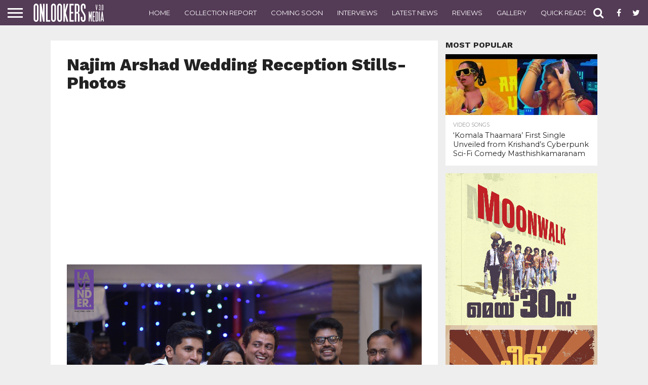

--- FILE ---
content_type: text/html; charset=UTF-8
request_url: https://onlookersmedia.in/gallery/najim-arshad-wedding-reception-stills/attachment/najim-arshad-wedding-reception-stills-photos-3/
body_size: 133674
content:
<!DOCTYPE html>
<html lang="en-US" prefix="og: http://ogp.me/ns# article: http://ogp.me/ns/article#">
<head>
<meta charset="UTF-8" >
<meta name="viewport" id="viewport" content="width=device-width, initial-scale=1.0, maximum-scale=1.0, minimum-scale=1.0, user-scalable=no" />
<meta property="fb:pages" content="189079394487993" />

<link rel="shortcut icon" href="http://onlookersmedia.in/wp-content/uploads/2016/09/onlookersmedialogopng.png" /><link rel="alternate" type="application/rss+xml" title="RSS 2.0" href="https://onlookersmedia.in/feed/" />
<link rel="alternate" type="text/xml" title="RSS .92" href="https://onlookersmedia.in/feed/rss/" />
<link rel="alternate" type="application/atom+xml" title="Atom 0.3" href="https://onlookersmedia.in/feed/atom/" />
<link rel="pingback" href="https://onlookersmedia.in/xmlrpc.php" />


<meta property="og:type" content="article" />
<meta property="og:description" content="Najim Arshad Wedding Reception Stills-Photos" />
<meta name="twitter:card" content="summary">
<meta name="twitter:url" content="https://onlookersmedia.in/gallery/najim-arshad-wedding-reception-stills/attachment/najim-arshad-wedding-reception-stills-photos-3/">
<meta name="twitter:title" content="Najim Arshad Wedding Reception Stills-Photos">
<meta name="twitter:description" content="Najim Arshad Wedding Reception Stills-Photos">


<title>Najim Arshad Wedding Reception Stills-Photos - onlookersmedia</title>

<!-- Open Graph Meta Tags generated by MashShare 3.6.2 - https://mashshare.net -->
<meta property="og:type" content="article" /> 
<meta property="og:title" content="Najim Arshad Wedding Reception Stills-Photos" />
<meta property="og:description" content="Najim Arshad Wedding Reception Stills-Photos" />
<meta property="og:image" content="https://onlookersmedia.in/wp-content/uploads/2015/09/Singer-Sujatha-at-Najim-Arshad-Wedding-Reception-Stills-Photos-4.jpg" />
<meta property="og:url" content="https://onlookersmedia.in/gallery/najim-arshad-wedding-reception-stills/attachment/najim-arshad-wedding-reception-stills-photos-3/" />
<meta property="og:site_name" content="onlookersmedia" />
<meta property="article:author" content="facebook.com/onlookersmedia" />
<meta property="article:publisher" content="https://www.facebook.com/onlookersmedia" />
<meta property="article:published_time" content="2015-09-17T19:40:27+00:00" />
<meta property="article:modified_time" content="2015-09-17T19:43:40+00:00" />
<meta property="og:updated_time" content="2015-09-17T19:43:40+00:00" />
<!-- Open Graph Meta Tags generated by MashShare 3.6.2 - https://www.mashshare.net -->
<!-- Twitter Card generated by MashShare 3.6.2 - https://www.mashshare.net -->
<meta property="og:image:width" content="1499" />
<meta property="og:image:height" content="1000" />
<meta name="twitter:card" content="summary_large_image">
<meta name="twitter:title" content="Najim Arshad Wedding Reception Stills-Photos">
<meta name="twitter:description" content="Najim Arshad Wedding Reception Stills-Photos">
<meta name="twitter:image" content="https://onlookersmedia.in/wp-content/uploads/2015/09/Singer-Sujatha-at-Najim-Arshad-Wedding-Reception-Stills-Photos-4.jpg">
<meta name="twitter:site" content="@onlookermedia">
<!-- Twitter Card generated by MashShare 3.6.2 - https://www.mashshare.net -->


<!-- This site is optimized with the Yoast SEO plugin v4.4 - https://yoast.com/wordpress/plugins/seo/ -->
<link rel="canonical" href="https://onlookersmedia.in/gallery/najim-arshad-wedding-reception-stills/attachment/najim-arshad-wedding-reception-stills-photos-3/" />
<!-- / Yoast SEO plugin. -->

<link rel='dns-prefetch' href='//netdna.bootstrapcdn.com' />
<link rel='dns-prefetch' href='//s.w.org' />
<link rel="alternate" type="application/rss+xml" title="onlookersmedia &raquo; Feed" href="https://onlookersmedia.in/feed/" />
<link rel="alternate" type="application/rss+xml" title="onlookersmedia &raquo; Comments Feed" href="https://onlookersmedia.in/comments/feed/" />
<link rel="alternate" type="application/rss+xml" title="onlookersmedia &raquo; Najim Arshad Wedding Reception Stills-Photos Comments Feed" href="https://onlookersmedia.in/gallery/najim-arshad-wedding-reception-stills/attachment/najim-arshad-wedding-reception-stills-photos-3/feed/" />
		<script type="text/javascript">
			window._wpemojiSettings = {"baseUrl":"https:\/\/s.w.org\/images\/core\/emoji\/11\/72x72\/","ext":".png","svgUrl":"https:\/\/s.w.org\/images\/core\/emoji\/11\/svg\/","svgExt":".svg","source":{"concatemoji":"https:\/\/onlookersmedia.in\/wp-includes\/js\/wp-emoji-release.min.js?ver=4.9.28"}};
			!function(e,a,t){var n,r,o,i=a.createElement("canvas"),p=i.getContext&&i.getContext("2d");function s(e,t){var a=String.fromCharCode;p.clearRect(0,0,i.width,i.height),p.fillText(a.apply(this,e),0,0);e=i.toDataURL();return p.clearRect(0,0,i.width,i.height),p.fillText(a.apply(this,t),0,0),e===i.toDataURL()}function c(e){var t=a.createElement("script");t.src=e,t.defer=t.type="text/javascript",a.getElementsByTagName("head")[0].appendChild(t)}for(o=Array("flag","emoji"),t.supports={everything:!0,everythingExceptFlag:!0},r=0;r<o.length;r++)t.supports[o[r]]=function(e){if(!p||!p.fillText)return!1;switch(p.textBaseline="top",p.font="600 32px Arial",e){case"flag":return s([55356,56826,55356,56819],[55356,56826,8203,55356,56819])?!1:!s([55356,57332,56128,56423,56128,56418,56128,56421,56128,56430,56128,56423,56128,56447],[55356,57332,8203,56128,56423,8203,56128,56418,8203,56128,56421,8203,56128,56430,8203,56128,56423,8203,56128,56447]);case"emoji":return!s([55358,56760,9792,65039],[55358,56760,8203,9792,65039])}return!1}(o[r]),t.supports.everything=t.supports.everything&&t.supports[o[r]],"flag"!==o[r]&&(t.supports.everythingExceptFlag=t.supports.everythingExceptFlag&&t.supports[o[r]]);t.supports.everythingExceptFlag=t.supports.everythingExceptFlag&&!t.supports.flag,t.DOMReady=!1,t.readyCallback=function(){t.DOMReady=!0},t.supports.everything||(n=function(){t.readyCallback()},a.addEventListener?(a.addEventListener("DOMContentLoaded",n,!1),e.addEventListener("load",n,!1)):(e.attachEvent("onload",n),a.attachEvent("onreadystatechange",function(){"complete"===a.readyState&&t.readyCallback()})),(n=t.source||{}).concatemoji?c(n.concatemoji):n.wpemoji&&n.twemoji&&(c(n.twemoji),c(n.wpemoji)))}(window,document,window._wpemojiSettings);
		</script>
		<style type="text/css">
img.wp-smiley,
img.emoji {
	display: inline !important;
	border: none !important;
	box-shadow: none !important;
	height: 1em !important;
	width: 1em !important;
	margin: 0 .07em !important;
	vertical-align: -0.1em !important;
	background: none !important;
	padding: 0 !important;
}
</style>
<link rel='stylesheet' id='fancy-box-css'  href='https://onlookersmedia.in/wp-content/themes/OnlookersVer2/lightbox/css/jquery.fancybox.css?ver=1.11.1475074275' type='text/css' media='all' />
<link rel='stylesheet' id='mashsb-styles-css'  href='https://onlookersmedia.in/wp-content/plugins/mashsharer/assets/css/mashsb.min.css?ver=3.6.2' type='text/css' media='all' />
<style id='mashsb-styles-inline-css' type='text/css'>
.mashsb-count {color:#cccccc;}@media only screen and (min-width:568px){.mashsb-buttons a {min-width: 177px;}}
</style>
<link rel='stylesheet' id='wp_review-style-css'  href='https://onlookersmedia.in/wp-content/plugins/wp-review/assets/css/wp-review.css?ver=4.0.6' type='text/css' media='all' />
<link rel='stylesheet' id='mvp-reset-css'  href='https://onlookersmedia.in/wp-content/themes/unlimited/css/reset.css?ver=4.9.28' type='text/css' media='all' />
<link rel='stylesheet' id='chld_thm_cfg_parent-css'  href='https://onlookersmedia.in/wp-content/themes/unlimited/style.css?ver=4.9.28' type='text/css' media='all' />
<link rel='stylesheet' id='mvp-fontawesome-css'  href='//netdna.bootstrapcdn.com/font-awesome/4.4.0/css/font-awesome.css?ver=4.9.28' type='text/css' media='all' />
<link rel='stylesheet' id='mvp-style-css'  href='https://onlookersmedia.in/wp-content/themes/OnlookersVer2/style.css?ver=1.11.1475074275' type='text/css' media='all' />
<!--[if lt IE 10]>
<link rel='stylesheet' id='mvp-iecss-css'  href='https://onlookersmedia.in/wp-content/themes/OnlookersVer2/css/iecss.css?ver=1.11.1475074275' type='text/css' media='all' />
<![endif]-->
<link rel='stylesheet' id='mvp-media-queries-css'  href='https://onlookersmedia.in/wp-content/themes/unlimited/css/media-queries.css?ver=4.9.28' type='text/css' media='all' />
<script type='text/javascript' src='https://onlookersmedia.in/wp-includes/js/jquery/jquery.js?ver=1.12.4'></script>
<script type='text/javascript' src='https://onlookersmedia.in/wp-includes/js/jquery/jquery-migrate.min.js?ver=1.4.1'></script>
<script type='text/javascript'>
/* <![CDATA[ */
var mashsb = {"shares":"27","round_shares":"1","animate_shares":"0","dynamic_buttons":"0","share_url":"https:\/\/onlookersmedia.in\/gallery\/najim-arshad-wedding-reception-stills\/attachment\/najim-arshad-wedding-reception-stills-photos-3\/","title":"Najim+Arshad+Wedding+Reception+Stills-Photos","image":null,"desc":"Najim Arshad Wedding Reception Stills-Photos","hashtag":"onlookermedia","subscribe":"content","subscribe_url":"","activestatus":"1","singular":"1","twitter_popup":"1","refresh":"0","nonce":"f2292ffca8","postid":"16820","servertime":"1768901282","ajaxurl":"https:\/\/onlookersmedia.in\/wp-admin\/admin-ajax.php"};
/* ]]> */
</script>
<script type='text/javascript' src='https://onlookersmedia.in/wp-content/plugins/mashsharer/assets/js/mashsb.min.js?ver=3.6.2'></script>
<link rel='https://api.w.org/' href='https://onlookersmedia.in/wp-json/' />
<link rel="EditURI" type="application/rsd+xml" title="RSD" href="https://onlookersmedia.in/xmlrpc.php?rsd" />
<link rel="wlwmanifest" type="application/wlwmanifest+xml" href="https://onlookersmedia.in/wp-includes/wlwmanifest.xml" /> 
<meta name="generator" content="WordPress 4.9.28" />
<link rel='shortlink' href='https://onlookersmedia.in/?p=16820' />
<link rel="alternate" type="application/json+oembed" href="https://onlookersmedia.in/wp-json/oembed/1.0/embed?url=https%3A%2F%2Fonlookersmedia.in%2Fgallery%2Fnajim-arshad-wedding-reception-stills%2Fattachment%2Fnajim-arshad-wedding-reception-stills-photos-3%2F" />
<link rel="alternate" type="text/xml+oembed" href="https://onlookersmedia.in/wp-json/oembed/1.0/embed?url=https%3A%2F%2Fonlookersmedia.in%2Fgallery%2Fnajim-arshad-wedding-reception-stills%2Fattachment%2Fnajim-arshad-wedding-reception-stills-photos-3%2F&#038;format=xml" />
<meta property="og:title" name="og:title" content="Najim Arshad Wedding Reception Stills-Photos" />
<meta property="og:type" name="og:type" content="website" />
<meta property="og:url" name="og:url" content="https://onlookersmedia.in/gallery/najim-arshad-wedding-reception-stills/attachment/najim-arshad-wedding-reception-stills-photos-3/" />
<meta property="og:description" name="og:description" content="Najim Arshad Wedding Reception Stills-Photos" />
<meta property="og:locale" name="og:locale" content="en_US" />
<meta property="og:site_name" name="og:site_name" content="onlookersmedia" />
<meta property="twitter:card" name="twitter:card" content="summary" />
<meta property="article:published_time" name="article:published_time" content="2015-09-17T19:40:27+00:00" />
<meta property="article:modified_time" name="article:modified_time" content="2015-09-17T19:43:40+00:00" />
<meta property="article:author" name="article:author" content="https://onlookersmedia.in/author/superadmin/" />
<meta property="article:author" name="article:author" content="facebook.com/onlookersmedia" />
<meta property="fb:pages" content="189079394487993" /><!--[if IE 7]>
<link rel="stylesheet" href="https://onlookersmedia.in/wp-content/plugins/wp-review/assets/css/wp-review-ie7.css">
<![endif]-->

<style type='text/css'>

@import url(//fonts.googleapis.com/css?family=Oswald:400,700|Lato:400,700|Work+Sans:900|Montserrat:400,700|Open+Sans:800|Playfair+Display:400,700,900|Quicksand|Raleway:200,400,700|Roboto+Slab:400,700|Work+Sans:100,200,300,400,500,600,700,800,900|Montserrat:100,200,300,400,500,600,700,800,900|Work+Sans:100,200,300,400,400italic,500,600,700,700italic,800,900|Lato:100,200,300,400,400italic,500,600,700,700italic,800,900|Montserrat:100,200,300,400,500,600,700,800,900&subset=latin,latin-ext,cyrillic,cyrillic-ext,greek-ext,greek,vietnamese);

#wallpaper {
	background: url() no-repeat 50% 0;
	}
body,
.blog-widget-text p,
.feat-widget-text p,
.post-info-right,
span.post-excerpt,
span.feat-caption,
span.soc-count-text,
#content-main p,
#commentspopup .comments-pop,
.archive-list-text p,
.author-box-bot p,
#post-404 p,
.foot-widget,
#home-feat-text p,
.feat-top2-left-text p,
.feat-wide1-text p,
.feat-wide4-text p,
#content-main table,
.foot-copy p,
.video-main-text p {
	font-family: 'Lato', sans-serif;
	}

a,
a:visited,
.post-info-name a {
	color: #543b56;
	}

a:hover {
	color: #999999;
	}

.fly-but-wrap,
span.feat-cat,
span.post-head-cat,
.prev-next-text a,
.prev-next-text a:visited,
.prev-next-text a:hover {
	background: #543b56;
	}

.fly-but-wrap {
	background: #543b56;
	}

.fly-but-wrap span {
	background: #ffffff;
	}

.woocommerce .star-rating span:before {
	color: #543b56;
	}

.woocommerce .widget_price_filter .ui-slider .ui-slider-range,
.woocommerce .widget_price_filter .ui-slider .ui-slider-handle {
	background-color: #543b56;
	}

.woocommerce span.onsale,
.woocommerce #respond input#submit.alt,
.woocommerce a.button.alt,
.woocommerce button.button.alt,
.woocommerce input.button.alt,
.woocommerce #respond input#submit.alt:hover,
.woocommerce a.button.alt:hover,
.woocommerce button.button.alt:hover,
.woocommerce input.button.alt:hover {
	background-color: #543b56;
	}

span.post-header {
	border-top: 4px solid #543b56;
	}

#main-nav-wrap,
nav.main-menu-wrap,
.nav-logo,
.nav-right-wrap,
.nav-menu-out,
.nav-logo-out,
#head-main-top {
	-webkit-backface-visibility: hidden;
	background: #543b56;
	}

nav.main-menu-wrap ul li a,
.nav-menu-out:hover ul li:hover a,
.nav-menu-out:hover span.nav-search-but:hover i,
.nav-menu-out:hover span.nav-soc-but:hover i,
span.nav-search-but i,
span.nav-soc-but i {
	color: #ffffff;
	}

.nav-menu-out:hover li.menu-item-has-children:hover a:after,
nav.main-menu-wrap ul li.menu-item-has-children a:after {
	border-color: #ffffff transparent transparent transparent;
	}

.nav-menu-out:hover ul li a,
.nav-menu-out:hover span.nav-search-but i,
.nav-menu-out:hover span.nav-soc-but i {
	color: #c4c4c4;
	}

.nav-menu-out:hover li.menu-item-has-children a:after {
	border-color: #c4c4c4 transparent transparent transparent;
	}

.nav-menu-out:hover ul li ul.mega-list li a,
.side-list-text p,
.row-widget-text p,
.blog-widget-text h2,
.feat-widget-text h2,
.archive-list-text h2,
h2.author-list-head a,
.mvp-related-text a {
	color: #222222;
	}

ul.mega-list li:hover a,
ul.side-list li:hover .side-list-text p,
ul.row-widget-list li:hover .row-widget-text p,
ul.blog-widget-list li:hover .blog-widget-text h2,
.feat-widget-wrap:hover .feat-widget-text h2,
ul.archive-list li:hover .archive-list-text h2,
ul.archive-col-list li:hover .archive-list-text h2,
h2.author-list-head a:hover,
.mvp-related-posts ul li:hover .mvp-related-text a {
	color: #999999 !important;
	}

span.more-posts-text,
a.inf-more-but,
#comments-button a,
#comments-button span.comment-but-text {
	border: 1px solid #543b56;
	}

span.more-posts-text,
a.inf-more-but,
#comments-button a,
#comments-button span.comment-but-text {
	color: #543b56 !important;
	}

#comments-button a:hover,
#comments-button span.comment-but-text:hover,
a.inf-more-but:hover,
span.more-posts-text:hover {
	background: #543b56;
	}

nav.main-menu-wrap ul li a,
ul.col-tabs li a,
nav.fly-nav-menu ul li a,
.foot-menu .menu li a {
	font-family: 'Montserrat', sans-serif;
	}

.feat-top2-right-text h2,
.side-list-text p,
.side-full-text p,
.row-widget-text p,
.feat-widget-text h2,
.blog-widget-text h2,
.prev-next-text a,
.prev-next-text a:visited,
.prev-next-text a:hover,
span.post-header,
.archive-list-text h2,
#woo-content h1.page-title,
.woocommerce div.product .product_title,
.woocommerce ul.products li.product h3,
.video-main-text h2,
.mvp-related-text a {
	font-family: 'Montserrat', sans-serif;
	}

.feat-wide-sub-text h2,
#home-feat-text h2,
.feat-top2-left-text h2,
.feat-wide1-text h2,
.feat-wide4-text h2,
.feat-wide5-text h2,
h1.post-title,
#content-main h1.post-title,
#post-404 h1,
h1.post-title-wide,
#content-main blockquote p,
#commentspopup #content-main h1 {
	font-family: 'Work Sans', sans-serif;
	}

h3.home-feat-title,
h3.side-list-title,
#infscr-loading,
.score-nav-menu select,
h1.cat-head,
h1.arch-head,
h2.author-list-head,
h3.foot-head,
.woocommerce ul.product_list_widget span.product-title,
.woocommerce ul.product_list_widget li a,
.woocommerce #reviews #comments ol.commentlist li .comment-text p.meta,
.woocommerce .related h2,
.woocommerce div.product .woocommerce-tabs .panel h2,
.woocommerce div.product .product_title,
#content-main h1,
#content-main h2,
#content-main h3,
#content-main h4,
#content-main h5,
#content-main h6 {
	font-family: 'Work Sans', sans-serif;
	}

</style>
	
<style type="text/css">


.post-cont-out,
.post-cont-in {
	margin-right: 0;
	}
.nav-links {
	display: none;
	}








body{
background-color:#eeeeee !important;
}
.home-wrap-out1 .side-title-wrap{
display:none;
}</style>

<script async src="//pagead2.googlesyndication.com/pagead/js/adsbygoogle.js"></script>
<!--script>
     (adsbygoogle = window.adsbygoogle || []).push({
          google_ad_client: "ca-pub-8531826430172378",
          //google_ad_client: "ca-pub-2608871111066747",
          enable_page_level_ads: true
     });
</script-->
<script async custom-element="amp-ad" src="https://cdn.ampproject.org/v0/amp-ad-0.1.js"></script>

</head>

<body class="attachment attachment-template-default single single-attachment postid-16820 attachmentid-16820 attachment-jpeg">
	
<amp-ad width="100vw" height="320"
     type="adsense"
     data-ad-client="ca-pub-8531826430172378"
     data-ad-slot="5852638811"
     data-auto-format="rspv"
     data-full-width="">
  <div overflow=""></div>
</amp-ad>
	
	<div id="site" class="left relative">
		<div id="site-wrap" class="left relative">
						<div id="fly-wrap">
	<div class="fly-wrap-out">
		<div class="fly-side-wrap">
			<ul class="fly-bottom-soc left relative">
									<li class="fb-soc">
						<a href="https://www.facebook.com/onlookersmedia" target="_blank">
						<i class="fa fa-facebook-square fa-2"></i>
						</a>
					</li>
													<li class="twit-soc">
						<a href="https://twitter.com/onlookermedia" target="_blank">
						<i class="fa fa-twitter fa-2"></i>
						</a>
					</li>
																	<li class="inst-soc">
						<a href="https://www.instagram.com/onlookersmedia" target="_blank">
						<i class="fa fa-instagram fa-2"></i>
						</a>
					</li>
													<li class="goog-soc">
						<a href="https://plus.google.com/+OnlookersMedia" target="_blank">
						<i class="fa fa-google-plus fa-2"></i>
						</a>
					</li>
																									<li class="rss-soc">
						<a href="https://onlookersmedia.in/feed/rss/" target="_blank">
						<i class="fa fa-rss fa-2"></i>
						</a>
					</li>
							</ul>
		</div><!--fly-side-wrap-->
		<div class="fly-wrap-in">
			<div id="fly-menu-wrap">
				<nav class="fly-nav-menu left relative">
					<div class="menu-main-menu-container"><ul id="menu-main-menu" class="menu"><li id="menu-item-362" class="menu-item menu-item-type-custom menu-item-object-custom menu-item-home menu-item-362"><a href="http://onlookersmedia.in/">Home</a></li>
<li id="menu-item-365" class="menu-item menu-item-type-taxonomy menu-item-object-category menu-item-365"><a href="https://onlookersmedia.in/category/preview/">Preview</a></li>
<li id="menu-item-366" class="menu-item menu-item-type-taxonomy menu-item-object-category menu-item-366"><a href="https://onlookersmedia.in/category/reviews/">Reviews</a></li>
<li id="menu-item-367" class="menu-item menu-item-type-taxonomy menu-item-object-category menu-item-367"><a href="https://onlookersmedia.in/category/comingsoon/">Coming Soon</a></li>
<li id="menu-item-368" class="menu-item menu-item-type-taxonomy menu-item-object-category menu-item-368"><a href="https://onlookersmedia.in/category/videos/">Videos</a></li>
<li id="menu-item-1285" class="menu-item menu-item-type-taxonomy menu-item-object-category menu-item-1285"><a href="https://onlookersmedia.in/category/interviews/">Interviews</a></li>
<li id="menu-item-369" class="menu-item menu-item-type-taxonomy menu-item-object-category menu-item-has-children menu-item-369"><a href="https://onlookersmedia.in/category/gallery/">Gallery</a>
<ul class="sub-menu">
	<li id="menu-item-370" class="menu-item menu-item-type-taxonomy menu-item-object-category menu-item-370"><a href="https://onlookersmedia.in/category/gallery/actress/">Actress</a></li>
	<li id="menu-item-373" class="menu-item menu-item-type-taxonomy menu-item-object-category menu-item-373"><a href="https://onlookersmedia.in/category/gallery/models/">Models</a></li>
	<li id="menu-item-371" class="menu-item menu-item-type-taxonomy menu-item-object-category menu-item-371"><a href="https://onlookersmedia.in/category/gallery/actors/">Actors</a></li>
	<li id="menu-item-36538" class="menu-item menu-item-type-taxonomy menu-item-object-category menu-item-36538"><a href="https://onlookersmedia.in/category/gallery/event-stills/">Event Stills</a></li>
	<li id="menu-item-36539" class="menu-item menu-item-type-taxonomy menu-item-object-category menu-item-36539"><a href="https://onlookersmedia.in/category/gallery/movie-stills/">Movie Stills</a></li>
	<li id="menu-item-36540" class="menu-item menu-item-type-taxonomy menu-item-object-category menu-item-36540"><a href="https://onlookersmedia.in/category/gallery/posters/">Posters</a></li>
</ul>
</li>
<li id="menu-item-894" class="menu-item menu-item-type-taxonomy menu-item-object-category menu-item-has-children menu-item-894"><a href="https://onlookersmedia.in/category/movies-list/">Movies list</a>
<ul class="sub-menu">
	<li id="menu-item-895" class="menu-item menu-item-type-taxonomy menu-item-object-category menu-item-895"><a href="https://onlookersmedia.in/category/movies-list/2014/">2014</a></li>
	<li id="menu-item-4853" class="menu-item menu-item-type-taxonomy menu-item-object-category menu-item-4853"><a href="https://onlookersmedia.in/category/movies-list/2015/">2015</a></li>
</ul>
</li>
<li id="menu-item-36520" class="menu-item menu-item-type-taxonomy menu-item-object-category menu-item-36520"><a href="https://onlookersmedia.in/category/collection-report/">Collection Report</a></li>
<li id="menu-item-35091" class="menu-item menu-item-type-taxonomy menu-item-object-category menu-item-35091"><a href="https://onlookersmedia.in/category/latestnews/">Latest News</a></li>
<li id="menu-item-90195" class="menu-item menu-item-type-taxonomy menu-item-object-category menu-item-90195"><a href="https://onlookersmedia.in/category/quickreads/">Quick Reads</a></li>
<li id="menu-item-36542" class="menu-item menu-item-type-taxonomy menu-item-object-category menu-item-36542"><a href="https://onlookersmedia.in/category/gossips/">Gossips</a></li>
<li id="menu-item-36544" class="menu-item menu-item-type-taxonomy menu-item-object-category menu-item-36544"><a href="https://onlookersmedia.in/category/evergreen-movies/">Evergreen Movies</a></li>
</ul></div>				</nav>
			</div><!--fly-menu-wrap-->
		</div><!--fly-wrap-in-->
	</div><!--fly-wrap-out-->
</div><!--fly-wrap-->			<div id="head-main-wrap" class="left relative">
				<div id="head-main-top" class="left relative">
																														</div><!--head-main-top-->
				<div id="main-nav-wrap">
					<div class="nav-out">
						<div class="nav-in">
							<div id="main-nav-cont" class="left" itemscope itemtype="http://schema.org/Organization">
								<div class="nav-logo-out">
									<div class="nav-left-wrap left relative">
										<div class="fly-but-wrap left relative">
											<span></span>
											<span></span>
											<span></span>
											<span></span>
										</div><!--fly-but-wrap-->
																					<div class="nav-logo left">
																									<a itemprop="url" href="https://onlookersmedia.in/"><img itemprop="logo" src="http://onlookersmedia.in/wp-content/uploads/2016/09/logo-nav3.0.png" alt="onlookersmedia" /></a>
																																					<h2 class="mvp-logo-title">onlookersmedia</h2>
																							</div><!--nav-logo-->
																			</div><!--nav-left-wrap-->
									<div class="nav-logo-in">
										<div class="nav-menu-out">
											<div class="nav-menu-in">
												<nav class="main-menu-wrap left">
													<div class="menu-top-main-menu-container"><ul id="menu-top-main-menu" class="menu"><li id="menu-item-36529" class="menu-item menu-item-type-post_type menu-item-object-page menu-item-home menu-item-36529"><a href="https://onlookersmedia.in/">Home</a></li>
<li id="menu-item-36530" class="menu-item menu-item-type-taxonomy menu-item-object-category menu-item-36530"><a href="https://onlookersmedia.in/category/collection-report/">Collection Report</a></li>
<li id="menu-item-36531" class="menu-item menu-item-type-taxonomy menu-item-object-category menu-item-36531"><a href="https://onlookersmedia.in/category/comingsoon/">Coming Soon</a></li>
<li id="menu-item-36532" class="menu-item menu-item-type-taxonomy menu-item-object-category menu-item-36532"><a href="https://onlookersmedia.in/category/interviews/">Interviews</a></li>
<li id="menu-item-36533" class="menu-item menu-item-type-taxonomy menu-item-object-category menu-item-36533"><a href="https://onlookersmedia.in/category/latestnews/">Latest News</a></li>
<li id="menu-item-36534" class="menu-item menu-item-type-taxonomy menu-item-object-category menu-item-36534"><a href="https://onlookersmedia.in/category/reviews/">Reviews</a></li>
<li id="menu-item-36535" class="menu-item menu-item-type-taxonomy menu-item-object-category menu-item-36535"><a href="https://onlookersmedia.in/category/gallery/">Gallery</a></li>
<li id="menu-item-90196" class="menu-item menu-item-type-taxonomy menu-item-object-category menu-item-90196"><a href="https://onlookersmedia.in/category/quickreads/">Quick Reads</a></li>
<li id="menu-item-36537" class="menu-item menu-item-type-taxonomy menu-item-object-category menu-item-36537"><a href="https://onlookersmedia.in/category/interviews/">Interviews</a></li>
<li id="menu-item-92467" class="menu-item menu-item-type-taxonomy menu-item-object-category menu-item-92467"><a href="https://onlookersmedia.in/category/collection-live/">Collection Live</a></li>
</ul></div>												</nav>
											</div><!--nav-menu-in-->
											<div class="nav-right-wrap relative">
												<div class="nav-search-wrap left relative">
													<span class="nav-search-but left"><i class="fa fa-search fa-2"></i></span>
													<div class="search-fly-wrap">
														<form method="get" id="searchform" action="https://onlookersmedia.in/">
	<input type="text" name="s" id="s" value="Type search term and press enter" onfocus='if (this.value == "Type search term and press enter") { this.value = ""; }' onblur='if (this.value == "") { this.value = "Type search term and press enter"; }' />
	<input type="hidden" id="searchsubmit" value="Search" />
</form>													</div><!--search-fly-wrap-->
												</div><!--nav-search-wrap-->
																									<a href="https://www.facebook.com/onlookersmedia" target="_blank">
													<span class="nav-soc-but"><i class="fa fa-facebook fa-2"></i></span>
													</a>
																																					<a href="https://twitter.com/onlookermedia" target="_blank">
													<span class="nav-soc-but"><i class="fa fa-twitter fa-2"></i></span>
													</a>
																							</div><!--nav-right-wrap-->
										</div><!--nav-menu-out-->
									</div><!--nav-logo-in-->
								</div><!--nav-logo-out-->
							</div><!--main-nav-cont-->
						</div><!--nav-in-->
					</div><!--nav-out-->
				</div><!--main-nav-wrap-->
			</div><!--head-main-wrap-->
										<div id="body-main-wrap" class="left relative" itemscope itemtype="http://schema.org/NewsArticle">
					<meta itemscope itemprop="mainEntityOfPage"  itemType="https://schema.org/WebPage" itemid="https://onlookersmedia.in/gallery/najim-arshad-wedding-reception-stills/attachment/najim-arshad-wedding-reception-stills-photos-3/"/>
																																			<div class="body-main-out relative">
					<div class="body-main-in">
						<div id="body-main-cont" class="left relative">
												



							<div id="leader-wrap" class="left relative">
								<!--a href="#" target="_blank"><img src="http://onlookersmedia.in/wp-content/uploads/2019/10/bigil_full_ad.jpg"/></a-->							</div><!--leader-wrap-->
												<div id="post-main-wrap" class="left relative" itemscope itemtype="http://schema.org/Article">
			<div class="post-wrap-out1">
			<div class="post-wrap-in1">
				<div id="post-left-col" class="relative">
					<article id="post-area" class="post-16820 attachment type-attachment status-inherit hentry">
						<div id="post-header">
							<h1 class="post-title left" itemprop="name headline">Najim Arshad Wedding Reception Stills-Photos</h1>
						</div><!--post-header-->
						<div id="content-area" itemprop="articleBody" class="post-16820 attachment type-attachment status-inherit hentry">
							<div id="content-main" class="left relative">
								<center>
<script async src="//pagead2.googlesyndication.com/pagead/js/adsbygoogle.js"></script>
<!-- Responsove TOp -->
<ins class="adsbygoogle"
     style="display:block"
     data-ad-client="ca-pub-8531826430172378"
     data-ad-slot="7038912047"
     data-ad-format="auto"></ins>
<script>
(adsbygoogle = window.adsbygoogle || []).push({});
</script>
 </center>
  													
<div class="ch_image" style="max-height: 600px;overflow: hidden;background-color: #F3F3F3;">	
<a href="https://onlookersmedia.in/wp-content/uploads/2015/09/Singer-Sujatha-at-Najim-Arshad-Wedding-Reception-Stills-Photos-4.jpg" title="Najim Arshad Wedding Reception Stills-Photos" rel="attachment" class="fancybox">	<img src="http://www.onlookersmedia.in/wp-content/uploads/2015/09/Singer-Sujatha-at-Najim-Arshad-Wedding-Reception-Stills-Photos-4.jpg" alt="https://onlookersmedia.in/wp-content/uploads/2015/09/Singer-Sujatha-at-Najim-Arshad-Wedding-Reception-Stills-Photos-4.jpg" class="attachment-post" alt="Najim Arshad Wedding Reception Stills-Photos"/> </a>
</div>

															</div><!--content-main-->



<div class="attachment-nav" style="font-size:26px;">
<a href='https://onlookersmedia.in/gallery/najim-arshad-wedding-reception-stills/attachment/najim-arshad-wedding-reception-stills-photos-2/'><div style="float:left;  background: #1b9ef5;
  background-image: -webkit-linear-gradient(top, #1b9ef5, #16a4f0);
  background-image: -moz-linear-gradient(top, #1b9ef5, #16a4f0);
  background-image: -ms-linear-gradient(top, #1b9ef5, #16a4f0);
  background-image: -o-linear-gradient(top, #1b9ef5, #16a4f0);
  background-image: linear-gradient(to bottom, #1b9ef5, #16a4f0);
  -webkit-border-radius: 4;
  -moz-border-radius: 4;
  border-radius: 4px;
  color: #ffffff;
  font-size: 16px;
  padding: 6px 20px 10px 20px;
  text-decoration: none; "> Previous Image </div></a> <a href='https://onlookersmedia.in/gallery/najim-arshad-wedding-reception-stills/attachment/najim-arshad-wedding-reception-stills-photos-4/'><div style="float:right;  background: #1b9ef5;
  background-image: -webkit-linear-gradient(top, #1b9ef5, #16a4f0);
  background-image: -moz-linear-gradient(top, #1b9ef5, #16a4f0);
  background-image: -ms-linear-gradient(top, #1b9ef5, #16a4f0);
  background-image: -o-linear-gradient(top, #1b9ef5, #16a4f0);
  background-image: linear-gradient(to bottom, #1b9ef5, #16a4f0);
  -webkit-border-radius: 4;
  -moz-border-radius: 4;
  border-radius: 4px;
  color: #ffffff;
  font-size: 16px;
  padding: 6px 20px 10px 20px;
  text-decoration: none; "> Next Image </div></a></div>

<center>
<script async src="//pagead2.googlesyndication.com/pagead/js/adsbygoogle.js"></script>
<!-- Responsove TOp -->
<ins class="adsbygoogle"
     style="display:block"
     data-ad-client="ca-pub-8531826430172378"
     data-ad-slot="7038912047"
     data-ad-format="auto"></ins>
<script>
(adsbygoogle = window.adsbygoogle || []).push({});
</script>
 </center>



<div class="custom"><aside id="custom_html-4" class="widget_text widget widget_custom_html"><div class="textwidget custom-html-widget"><!--script async src="//pagead2.googlesyndication.com/pagead/js/adsbygoogle.js"></script>
<ins class="adsbygoogle"
     style="display:block"
     data-ad-client="ca-pub-8531826430172378"
     data-ad-slot="7038912047"
     data-ad-format="auto"></ins>
<script>
(adsbygoogle = window.adsbygoogle || []).push({});
</script--></div></aside></div>



<div class="att-gallery-icon-wrapper">
			<div class="att-gallery-icon"><a href="https://onlookersmedia.in/gallery/najim-arshad-wedding-reception-stills/attachment/najim-arshad-wedding-reception-stills-photos/"><img width="150" height="150" src="https://onlookersmedia.in/wp-content/uploads/2015/09/Najim-Arshad-Wedding-Reception-Stills-Photos-1-150x150.jpg" class="attachment-thumbnail size-thumbnail" alt="Najim Arshad Wedding Reception Stills-Photos" srcset="https://onlookersmedia.in/wp-content/uploads/2015/09/Najim-Arshad-Wedding-Reception-Stills-Photos-1-150x150.jpg 150w, https://onlookersmedia.in/wp-content/uploads/2015/09/Najim-Arshad-Wedding-Reception-Stills-Photos-1-65x65.jpg 65w, https://onlookersmedia.in/wp-content/uploads/2015/09/Najim-Arshad-Wedding-Reception-Stills-Photos-1-90x90.jpg 90w, https://onlookersmedia.in/wp-content/uploads/2015/09/Najim-Arshad-Wedding-Reception-Stills-Photos-1-300x300.jpg 300w" sizes="(max-width: 150px) 100vw, 150px" /></a></div><div class="att-gallery-icon"><a href="https://onlookersmedia.in/gallery/najim-arshad-wedding-reception-stills/attachment/najim-arshad-wedding-reception-stills-photos-2/"><img width="150" height="150" src="https://onlookersmedia.in/wp-content/uploads/2015/09/Singer-Sujatha-at-Najim-Arshad-Wedding-Reception-Stills-Photos-3-150x150.jpg" class="attachment-thumbnail size-thumbnail" alt="Najim Arshad Wedding Reception Stills-Photos" srcset="https://onlookersmedia.in/wp-content/uploads/2015/09/Singer-Sujatha-at-Najim-Arshad-Wedding-Reception-Stills-Photos-3-150x150.jpg 150w, https://onlookersmedia.in/wp-content/uploads/2015/09/Singer-Sujatha-at-Najim-Arshad-Wedding-Reception-Stills-Photos-3-65x65.jpg 65w, https://onlookersmedia.in/wp-content/uploads/2015/09/Singer-Sujatha-at-Najim-Arshad-Wedding-Reception-Stills-Photos-3-90x90.jpg 90w, https://onlookersmedia.in/wp-content/uploads/2015/09/Singer-Sujatha-at-Najim-Arshad-Wedding-Reception-Stills-Photos-3-300x300.jpg 300w" sizes="(max-width: 150px) 100vw, 150px" /></a></div><div class="att-gallery-icon"><a href="https://onlookersmedia.in/gallery/najim-arshad-wedding-reception-stills/attachment/najim-arshad-wedding-reception-stills-photos-3/"><img width="150" height="150" src="https://onlookersmedia.in/wp-content/uploads/2015/09/Singer-Sujatha-at-Najim-Arshad-Wedding-Reception-Stills-Photos-4-150x150.jpg" class="attachment-thumbnail size-thumbnail" alt="Najim Arshad Wedding Reception Stills-Photos" srcset="https://onlookersmedia.in/wp-content/uploads/2015/09/Singer-Sujatha-at-Najim-Arshad-Wedding-Reception-Stills-Photos-4-150x150.jpg 150w, https://onlookersmedia.in/wp-content/uploads/2015/09/Singer-Sujatha-at-Najim-Arshad-Wedding-Reception-Stills-Photos-4-65x65.jpg 65w, https://onlookersmedia.in/wp-content/uploads/2015/09/Singer-Sujatha-at-Najim-Arshad-Wedding-Reception-Stills-Photos-4-90x90.jpg 90w, https://onlookersmedia.in/wp-content/uploads/2015/09/Singer-Sujatha-at-Najim-Arshad-Wedding-Reception-Stills-Photos-4-300x300.jpg 300w" sizes="(max-width: 150px) 100vw, 150px" /></a></div><div class="att-gallery-icon last"><a href="https://onlookersmedia.in/gallery/najim-arshad-wedding-reception-stills/attachment/najim-arshad-wedding-reception-stills-photos-4/"><img width="150" height="150" src="https://onlookersmedia.in/wp-content/uploads/2015/09/Singer-Sujatha-at-Najim-Arshad-Wedding-Reception-Stills-Photos-5-150x150.jpg" class="attachment-thumbnail size-thumbnail" alt="Najim Arshad Wedding Reception Stills-Photos" srcset="https://onlookersmedia.in/wp-content/uploads/2015/09/Singer-Sujatha-at-Najim-Arshad-Wedding-Reception-Stills-Photos-5-150x150.jpg 150w, https://onlookersmedia.in/wp-content/uploads/2015/09/Singer-Sujatha-at-Najim-Arshad-Wedding-Reception-Stills-Photos-5-65x65.jpg 65w, https://onlookersmedia.in/wp-content/uploads/2015/09/Singer-Sujatha-at-Najim-Arshad-Wedding-Reception-Stills-Photos-5-90x90.jpg 90w, https://onlookersmedia.in/wp-content/uploads/2015/09/Singer-Sujatha-at-Najim-Arshad-Wedding-Reception-Stills-Photos-5-300x300.jpg 300w" sizes="(max-width: 150px) 100vw, 150px" /></a></div><div class="att-gallery-icon"><a href="https://onlookersmedia.in/gallery/najim-arshad-wedding-reception-stills/attachment/najim-arshad-wedding-reception-stills-photos-5/"><img width="150" height="150" src="https://onlookersmedia.in/wp-content/uploads/2015/09/Singer-Sujatha-at-Najim-Arshad-Wedding-Reception-Stills-Photos-6-150x150.jpg" class="attachment-thumbnail size-thumbnail" alt="Najim Arshad Wedding Reception Stills-Photos" srcset="https://onlookersmedia.in/wp-content/uploads/2015/09/Singer-Sujatha-at-Najim-Arshad-Wedding-Reception-Stills-Photos-6-150x150.jpg 150w, https://onlookersmedia.in/wp-content/uploads/2015/09/Singer-Sujatha-at-Najim-Arshad-Wedding-Reception-Stills-Photos-6-65x65.jpg 65w, https://onlookersmedia.in/wp-content/uploads/2015/09/Singer-Sujatha-at-Najim-Arshad-Wedding-Reception-Stills-Photos-6-90x90.jpg 90w, https://onlookersmedia.in/wp-content/uploads/2015/09/Singer-Sujatha-at-Najim-Arshad-Wedding-Reception-Stills-Photos-6-300x300.jpg 300w" sizes="(max-width: 150px) 100vw, 150px" /></a></div><div class="att-gallery-icon"><a href="https://onlookersmedia.in/gallery/najim-arshad-wedding-reception-stills/attachment/najim-arshad-wedding-reception-stills-photos-6/"><img width="150" height="150" src="https://onlookersmedia.in/wp-content/uploads/2015/09/Singer-Sujatha-at-Najim-Arshad-Wedding-Reception-Stills-Photos-7-150x150.jpg" class="attachment-thumbnail size-thumbnail" alt="Najim Arshad Wedding Reception Stills-Photos" srcset="https://onlookersmedia.in/wp-content/uploads/2015/09/Singer-Sujatha-at-Najim-Arshad-Wedding-Reception-Stills-Photos-7-150x150.jpg 150w, https://onlookersmedia.in/wp-content/uploads/2015/09/Singer-Sujatha-at-Najim-Arshad-Wedding-Reception-Stills-Photos-7-65x65.jpg 65w, https://onlookersmedia.in/wp-content/uploads/2015/09/Singer-Sujatha-at-Najim-Arshad-Wedding-Reception-Stills-Photos-7-90x90.jpg 90w, https://onlookersmedia.in/wp-content/uploads/2015/09/Singer-Sujatha-at-Najim-Arshad-Wedding-Reception-Stills-Photos-7-300x300.jpg 300w" sizes="(max-width: 150px) 100vw, 150px" /></a></div><div class="att-gallery-icon"><a href="https://onlookersmedia.in/gallery/najim-arshad-wedding-reception-stills/attachment/najim-arshad-wedding-reception-stills-photos-7/"><img width="150" height="150" src="https://onlookersmedia.in/wp-content/uploads/2015/09/Singer-Sujatha-at-Najim-Arshad-Wedding-Reception-Stills-Photos-8-150x150.jpg" class="attachment-thumbnail size-thumbnail" alt="Najim Arshad Wedding Reception Stills-Photos" srcset="https://onlookersmedia.in/wp-content/uploads/2015/09/Singer-Sujatha-at-Najim-Arshad-Wedding-Reception-Stills-Photos-8-150x150.jpg 150w, https://onlookersmedia.in/wp-content/uploads/2015/09/Singer-Sujatha-at-Najim-Arshad-Wedding-Reception-Stills-Photos-8-65x65.jpg 65w, https://onlookersmedia.in/wp-content/uploads/2015/09/Singer-Sujatha-at-Najim-Arshad-Wedding-Reception-Stills-Photos-8-90x90.jpg 90w, https://onlookersmedia.in/wp-content/uploads/2015/09/Singer-Sujatha-at-Najim-Arshad-Wedding-Reception-Stills-Photos-8-300x300.jpg 300w" sizes="(max-width: 150px) 100vw, 150px" /></a></div><div class="att-gallery-icon last"><a href="https://onlookersmedia.in/gallery/najim-arshad-wedding-reception-stills/attachment/najim-arshad-wedding-reception-stills-photos-8/"><img width="150" height="150" src="https://onlookersmedia.in/wp-content/uploads/2015/09/Najim-Arshad-Wedding-Reception-Stills-Photos-16-150x150.jpg" class="attachment-thumbnail size-thumbnail" alt="Najim Arshad Wedding Reception Stills-Photos" srcset="https://onlookersmedia.in/wp-content/uploads/2015/09/Najim-Arshad-Wedding-Reception-Stills-Photos-16-150x150.jpg 150w, https://onlookersmedia.in/wp-content/uploads/2015/09/Najim-Arshad-Wedding-Reception-Stills-Photos-16-65x65.jpg 65w, https://onlookersmedia.in/wp-content/uploads/2015/09/Najim-Arshad-Wedding-Reception-Stills-Photos-16-90x90.jpg 90w, https://onlookersmedia.in/wp-content/uploads/2015/09/Najim-Arshad-Wedding-Reception-Stills-Photos-16-300x300.jpg 300w" sizes="(max-width: 150px) 100vw, 150px" /></a></div><div class="att-gallery-icon"><a href="https://onlookersmedia.in/gallery/najim-arshad-wedding-reception-stills/attachment/najim-arshad-wedding-reception-stills-photos-9/"><img width="150" height="150" src="https://onlookersmedia.in/wp-content/uploads/2015/09/Najim-Arshad-Wedding-Reception-Stills-Photos-17-150x150.jpg" class="attachment-thumbnail size-thumbnail" alt="Najim Arshad Wedding Reception Stills-Photos" srcset="https://onlookersmedia.in/wp-content/uploads/2015/09/Najim-Arshad-Wedding-Reception-Stills-Photos-17-150x150.jpg 150w, https://onlookersmedia.in/wp-content/uploads/2015/09/Najim-Arshad-Wedding-Reception-Stills-Photos-17-65x65.jpg 65w, https://onlookersmedia.in/wp-content/uploads/2015/09/Najim-Arshad-Wedding-Reception-Stills-Photos-17-90x90.jpg 90w, https://onlookersmedia.in/wp-content/uploads/2015/09/Najim-Arshad-Wedding-Reception-Stills-Photos-17-300x300.jpg 300w" sizes="(max-width: 150px) 100vw, 150px" /></a></div><div class="att-gallery-icon"><a href="https://onlookersmedia.in/gallery/najim-arshad-wedding-reception-stills/attachment/najim-arshad-wedding-reception-stills-photos-10/"><img width="150" height="150" src="https://onlookersmedia.in/wp-content/uploads/2015/09/Najim-Arshad-Wedding-Reception-Stills-Photos-18-150x150.jpg" class="attachment-thumbnail size-thumbnail" alt="Najim Arshad Wedding Reception Stills-Photos" srcset="https://onlookersmedia.in/wp-content/uploads/2015/09/Najim-Arshad-Wedding-Reception-Stills-Photos-18-150x150.jpg 150w, https://onlookersmedia.in/wp-content/uploads/2015/09/Najim-Arshad-Wedding-Reception-Stills-Photos-18-65x65.jpg 65w, https://onlookersmedia.in/wp-content/uploads/2015/09/Najim-Arshad-Wedding-Reception-Stills-Photos-18-90x90.jpg 90w, https://onlookersmedia.in/wp-content/uploads/2015/09/Najim-Arshad-Wedding-Reception-Stills-Photos-18-300x300.jpg 300w" sizes="(max-width: 150px) 100vw, 150px" /></a></div><div class="att-gallery-icon"><a href="https://onlookersmedia.in/gallery/najim-arshad-wedding-reception-stills/attachment/najim-arshad-wedding-reception-stills-photos-11/"><img width="150" height="150" src="https://onlookersmedia.in/wp-content/uploads/2015/09/Singer-Sujatha-at-Najim-Arshad-Wedding-Reception-Stills-Photos-9-150x150.jpg" class="attachment-thumbnail size-thumbnail" alt="Najim Arshad Wedding Reception Stills-Photos" srcset="https://onlookersmedia.in/wp-content/uploads/2015/09/Singer-Sujatha-at-Najim-Arshad-Wedding-Reception-Stills-Photos-9-150x150.jpg 150w, https://onlookersmedia.in/wp-content/uploads/2015/09/Singer-Sujatha-at-Najim-Arshad-Wedding-Reception-Stills-Photos-9-65x65.jpg 65w, https://onlookersmedia.in/wp-content/uploads/2015/09/Singer-Sujatha-at-Najim-Arshad-Wedding-Reception-Stills-Photos-9-90x90.jpg 90w, https://onlookersmedia.in/wp-content/uploads/2015/09/Singer-Sujatha-at-Najim-Arshad-Wedding-Reception-Stills-Photos-9-300x300.jpg 300w" sizes="(max-width: 150px) 100vw, 150px" /></a></div><div class="att-gallery-icon last"><a href="https://onlookersmedia.in/gallery/najim-arshad-wedding-reception-stills/attachment/najim-arshad-wedding-reception-stills-photos-12/"><img width="150" height="150" src="https://onlookersmedia.in/wp-content/uploads/2015/09/Najim-Arshad-Wedding-Reception-Stills-Photos-2-150x150.jpg" class="attachment-thumbnail size-thumbnail" alt="Najim Arshad Wedding Reception Stills-Photos" srcset="https://onlookersmedia.in/wp-content/uploads/2015/09/Najim-Arshad-Wedding-Reception-Stills-Photos-2-150x150.jpg 150w, https://onlookersmedia.in/wp-content/uploads/2015/09/Najim-Arshad-Wedding-Reception-Stills-Photos-2-65x65.jpg 65w, https://onlookersmedia.in/wp-content/uploads/2015/09/Najim-Arshad-Wedding-Reception-Stills-Photos-2-90x90.jpg 90w, https://onlookersmedia.in/wp-content/uploads/2015/09/Najim-Arshad-Wedding-Reception-Stills-Photos-2-300x300.jpg 300w" sizes="(max-width: 150px) 100vw, 150px" /></a></div><div class="att-gallery-icon"><a href="https://onlookersmedia.in/gallery/najim-arshad-wedding-reception-stills/attachment/najim-arshad-wedding-reception-stills-photos-13/"><img width="150" height="150" src="https://onlookersmedia.in/wp-content/uploads/2015/09/Najim-Arshad-Wedding-Reception-Stills-Photos-20-150x150.jpg" class="attachment-thumbnail size-thumbnail" alt="Najim Arshad Wedding Reception Stills-Photos" srcset="https://onlookersmedia.in/wp-content/uploads/2015/09/Najim-Arshad-Wedding-Reception-Stills-Photos-20-150x150.jpg 150w, https://onlookersmedia.in/wp-content/uploads/2015/09/Najim-Arshad-Wedding-Reception-Stills-Photos-20-65x65.jpg 65w, https://onlookersmedia.in/wp-content/uploads/2015/09/Najim-Arshad-Wedding-Reception-Stills-Photos-20-90x90.jpg 90w, https://onlookersmedia.in/wp-content/uploads/2015/09/Najim-Arshad-Wedding-Reception-Stills-Photos-20-300x300.jpg 300w" sizes="(max-width: 150px) 100vw, 150px" /></a></div><div class="att-gallery-icon"><a href="https://onlookersmedia.in/gallery/najim-arshad-wedding-reception-stills/attachment/najim-arshad-wedding-reception-stills-photos-14/"><img width="150" height="150" src="https://onlookersmedia.in/wp-content/uploads/2015/09/Najim-Arshad-Wedding-Reception-Stills-Photos-21-150x150.jpg" class="attachment-thumbnail size-thumbnail" alt="Najim Arshad Wedding Reception Stills-Photos" srcset="https://onlookersmedia.in/wp-content/uploads/2015/09/Najim-Arshad-Wedding-Reception-Stills-Photos-21-150x150.jpg 150w, https://onlookersmedia.in/wp-content/uploads/2015/09/Najim-Arshad-Wedding-Reception-Stills-Photos-21-65x65.jpg 65w, https://onlookersmedia.in/wp-content/uploads/2015/09/Najim-Arshad-Wedding-Reception-Stills-Photos-21-90x90.jpg 90w, https://onlookersmedia.in/wp-content/uploads/2015/09/Najim-Arshad-Wedding-Reception-Stills-Photos-21-300x300.jpg 300w" sizes="(max-width: 150px) 100vw, 150px" /></a></div><div class="att-gallery-icon"><a href="https://onlookersmedia.in/gallery/najim-arshad-wedding-reception-stills/attachment/najim-arshad-wedding-reception-stills-photos-15/"><img width="150" height="150" src="https://onlookersmedia.in/wp-content/uploads/2015/09/Najim-Arshad-Wedding-Reception-Stills-Photos-22-150x150.jpg" class="attachment-thumbnail size-thumbnail" alt="Najim Arshad Wedding Reception Stills-Photos" srcset="https://onlookersmedia.in/wp-content/uploads/2015/09/Najim-Arshad-Wedding-Reception-Stills-Photos-22-150x150.jpg 150w, https://onlookersmedia.in/wp-content/uploads/2015/09/Najim-Arshad-Wedding-Reception-Stills-Photos-22-65x65.jpg 65w, https://onlookersmedia.in/wp-content/uploads/2015/09/Najim-Arshad-Wedding-Reception-Stills-Photos-22-90x90.jpg 90w, https://onlookersmedia.in/wp-content/uploads/2015/09/Najim-Arshad-Wedding-Reception-Stills-Photos-22-300x300.jpg 300w" sizes="(max-width: 150px) 100vw, 150px" /></a></div><div class="att-gallery-icon last"><a href="https://onlookersmedia.in/gallery/najim-arshad-wedding-reception-stills/attachment/najim-arshad-wedding-reception-stills-photos-16/"><img width="150" height="150" src="https://onlookersmedia.in/wp-content/uploads/2015/09/Singer-Sujatha-at-Najim-Arshad-Wedding-Reception-Stills-Photos-10-150x150.jpg" class="attachment-thumbnail size-thumbnail" alt="Najim Arshad Wedding Reception Stills-Photos" srcset="https://onlookersmedia.in/wp-content/uploads/2015/09/Singer-Sujatha-at-Najim-Arshad-Wedding-Reception-Stills-Photos-10-150x150.jpg 150w, https://onlookersmedia.in/wp-content/uploads/2015/09/Singer-Sujatha-at-Najim-Arshad-Wedding-Reception-Stills-Photos-10-65x65.jpg 65w, https://onlookersmedia.in/wp-content/uploads/2015/09/Singer-Sujatha-at-Najim-Arshad-Wedding-Reception-Stills-Photos-10-90x90.jpg 90w, https://onlookersmedia.in/wp-content/uploads/2015/09/Singer-Sujatha-at-Najim-Arshad-Wedding-Reception-Stills-Photos-10-300x300.jpg 300w" sizes="(max-width: 150px) 100vw, 150px" /></a></div><div class="att-gallery-icon"><a href="https://onlookersmedia.in/gallery/najim-arshad-wedding-reception-stills/attachment/najim-arshad-wedding-reception-stills-photos-17/"><img width="150" height="150" src="https://onlookersmedia.in/wp-content/uploads/2015/09/Najim-Arshad-Wedding-Reception-Stills-Photos-24-150x150.jpg" class="attachment-thumbnail size-thumbnail" alt="Najim Arshad Wedding Reception Stills-Photos" srcset="https://onlookersmedia.in/wp-content/uploads/2015/09/Najim-Arshad-Wedding-Reception-Stills-Photos-24-150x150.jpg 150w, https://onlookersmedia.in/wp-content/uploads/2015/09/Najim-Arshad-Wedding-Reception-Stills-Photos-24-65x65.jpg 65w, https://onlookersmedia.in/wp-content/uploads/2015/09/Najim-Arshad-Wedding-Reception-Stills-Photos-24-90x90.jpg 90w, https://onlookersmedia.in/wp-content/uploads/2015/09/Najim-Arshad-Wedding-Reception-Stills-Photos-24-300x300.jpg 300w" sizes="(max-width: 150px) 100vw, 150px" /></a></div><div class="att-gallery-icon"><a href="https://onlookersmedia.in/gallery/najim-arshad-wedding-reception-stills/attachment/najim-arshad-wedding-reception-stills-photos-18/"><img width="150" height="150" src="https://onlookersmedia.in/wp-content/uploads/2015/09/Najim-Arshad-Wedding-Reception-Stills-Photos-25-150x150.jpg" class="attachment-thumbnail size-thumbnail" alt="Najim Arshad Wedding Reception Stills-Photos" srcset="https://onlookersmedia.in/wp-content/uploads/2015/09/Najim-Arshad-Wedding-Reception-Stills-Photos-25-150x150.jpg 150w, https://onlookersmedia.in/wp-content/uploads/2015/09/Najim-Arshad-Wedding-Reception-Stills-Photos-25-65x65.jpg 65w, https://onlookersmedia.in/wp-content/uploads/2015/09/Najim-Arshad-Wedding-Reception-Stills-Photos-25-90x90.jpg 90w, https://onlookersmedia.in/wp-content/uploads/2015/09/Najim-Arshad-Wedding-Reception-Stills-Photos-25-300x300.jpg 300w" sizes="(max-width: 150px) 100vw, 150px" /></a></div><div class="att-gallery-icon"><a href="https://onlookersmedia.in/gallery/najim-arshad-wedding-reception-stills/attachment/najim-arshad-wedding-reception-stills-photos-19/"><img width="150" height="150" src="https://onlookersmedia.in/wp-content/uploads/2015/09/Najim-Arshad-Wedding-Reception-Stills-Photos-26-150x150.jpg" class="attachment-thumbnail size-thumbnail" alt="Najim Arshad Wedding Reception Stills-Photos" srcset="https://onlookersmedia.in/wp-content/uploads/2015/09/Najim-Arshad-Wedding-Reception-Stills-Photos-26-150x150.jpg 150w, https://onlookersmedia.in/wp-content/uploads/2015/09/Najim-Arshad-Wedding-Reception-Stills-Photos-26-65x65.jpg 65w, https://onlookersmedia.in/wp-content/uploads/2015/09/Najim-Arshad-Wedding-Reception-Stills-Photos-26-90x90.jpg 90w, https://onlookersmedia.in/wp-content/uploads/2015/09/Najim-Arshad-Wedding-Reception-Stills-Photos-26-300x300.jpg 300w" sizes="(max-width: 150px) 100vw, 150px" /></a></div><div class="att-gallery-icon last"><a href="https://onlookersmedia.in/gallery/najim-arshad-wedding-reception-stills/attachment/najim-arshad-wedding-reception-stills-photos-20/"><img width="150" height="150" src="https://onlookersmedia.in/wp-content/uploads/2015/09/Najim-Arshad-Wedding-Reception-Stills-Photos-27-150x150.jpg" class="attachment-thumbnail size-thumbnail" alt="Najim Arshad Wedding Reception Stills-Photos" srcset="https://onlookersmedia.in/wp-content/uploads/2015/09/Najim-Arshad-Wedding-Reception-Stills-Photos-27-150x150.jpg 150w, https://onlookersmedia.in/wp-content/uploads/2015/09/Najim-Arshad-Wedding-Reception-Stills-Photos-27-65x65.jpg 65w, https://onlookersmedia.in/wp-content/uploads/2015/09/Najim-Arshad-Wedding-Reception-Stills-Photos-27-90x90.jpg 90w, https://onlookersmedia.in/wp-content/uploads/2015/09/Najim-Arshad-Wedding-Reception-Stills-Photos-27-300x300.jpg 300w" sizes="(max-width: 150px) 100vw, 150px" /></a></div><div class="att-gallery-icon"><a href="https://onlookersmedia.in/gallery/najim-arshad-wedding-reception-stills/attachment/najim-arshad-wedding-reception-stills-photos-21/"><img width="150" height="150" src="https://onlookersmedia.in/wp-content/uploads/2015/09/Najim-Arshad-Wedding-Reception-Stills-Photos-28-150x150.jpg" class="attachment-thumbnail size-thumbnail" alt="Najim Arshad Wedding Reception Stills-Photos" srcset="https://onlookersmedia.in/wp-content/uploads/2015/09/Najim-Arshad-Wedding-Reception-Stills-Photos-28-150x150.jpg 150w, https://onlookersmedia.in/wp-content/uploads/2015/09/Najim-Arshad-Wedding-Reception-Stills-Photos-28-65x65.jpg 65w, https://onlookersmedia.in/wp-content/uploads/2015/09/Najim-Arshad-Wedding-Reception-Stills-Photos-28-90x90.jpg 90w, https://onlookersmedia.in/wp-content/uploads/2015/09/Najim-Arshad-Wedding-Reception-Stills-Photos-28-300x300.jpg 300w" sizes="(max-width: 150px) 100vw, 150px" /></a></div><div class="att-gallery-icon"><a href="https://onlookersmedia.in/gallery/najim-arshad-wedding-reception-stills/attachment/najim-arshad-wedding-reception-stills-photos-22/"><img width="150" height="150" src="https://onlookersmedia.in/wp-content/uploads/2015/09/Najim-Arshad-Wedding-Reception-Stills-Photos-29-150x150.jpg" class="attachment-thumbnail size-thumbnail" alt="Najim Arshad Wedding Reception Stills-Photos" srcset="https://onlookersmedia.in/wp-content/uploads/2015/09/Najim-Arshad-Wedding-Reception-Stills-Photos-29-150x150.jpg 150w, https://onlookersmedia.in/wp-content/uploads/2015/09/Najim-Arshad-Wedding-Reception-Stills-Photos-29-65x65.jpg 65w, https://onlookersmedia.in/wp-content/uploads/2015/09/Najim-Arshad-Wedding-Reception-Stills-Photos-29-90x90.jpg 90w, https://onlookersmedia.in/wp-content/uploads/2015/09/Najim-Arshad-Wedding-Reception-Stills-Photos-29-300x300.jpg 300w" sizes="(max-width: 150px) 100vw, 150px" /></a></div><div class="att-gallery-icon"><a href="https://onlookersmedia.in/gallery/najim-arshad-wedding-reception-stills/attachment/najim-arshad-wedding-reception-stills-photos-23/"><img width="150" height="150" src="https://onlookersmedia.in/wp-content/uploads/2015/09/Najim-Arshad-Wedding-Reception-Stills-Photos-3-150x150.jpg" class="attachment-thumbnail size-thumbnail" alt="Najim Arshad Wedding Reception Stills-Photos" srcset="https://onlookersmedia.in/wp-content/uploads/2015/09/Najim-Arshad-Wedding-Reception-Stills-Photos-3-150x150.jpg 150w, https://onlookersmedia.in/wp-content/uploads/2015/09/Najim-Arshad-Wedding-Reception-Stills-Photos-3-65x65.jpg 65w, https://onlookersmedia.in/wp-content/uploads/2015/09/Najim-Arshad-Wedding-Reception-Stills-Photos-3-90x90.jpg 90w, https://onlookersmedia.in/wp-content/uploads/2015/09/Najim-Arshad-Wedding-Reception-Stills-Photos-3-300x300.jpg 300w" sizes="(max-width: 150px) 100vw, 150px" /></a></div><div class="att-gallery-icon last"><a href="https://onlookersmedia.in/gallery/najim-arshad-wedding-reception-stills/attachment/najim-arshad-wedding-reception-stills-photos-24/"><img width="150" height="150" src="https://onlookersmedia.in/wp-content/uploads/2015/09/Najim-Arshad-Wedding-Reception-Stills-Photos-30-150x150.jpg" class="attachment-thumbnail size-thumbnail" alt="Najim Arshad Wedding Reception Stills-Photos" srcset="https://onlookersmedia.in/wp-content/uploads/2015/09/Najim-Arshad-Wedding-Reception-Stills-Photos-30-150x150.jpg 150w, https://onlookersmedia.in/wp-content/uploads/2015/09/Najim-Arshad-Wedding-Reception-Stills-Photos-30-65x65.jpg 65w, https://onlookersmedia.in/wp-content/uploads/2015/09/Najim-Arshad-Wedding-Reception-Stills-Photos-30-90x90.jpg 90w, https://onlookersmedia.in/wp-content/uploads/2015/09/Najim-Arshad-Wedding-Reception-Stills-Photos-30-300x300.jpg 300w" sizes="(max-width: 150px) 100vw, 150px" /></a></div><div class="att-gallery-icon"><a href="https://onlookersmedia.in/gallery/najim-arshad-wedding-reception-stills/attachment/najim-arshad-wedding-reception-stills-photos-25/"><img width="150" height="150" src="https://onlookersmedia.in/wp-content/uploads/2015/09/Najim-Arshad-Wedding-Reception-Stills-Photos-31-150x150.jpg" class="attachment-thumbnail size-thumbnail" alt="Najim Arshad Wedding Reception Stills-Photos" srcset="https://onlookersmedia.in/wp-content/uploads/2015/09/Najim-Arshad-Wedding-Reception-Stills-Photos-31-150x150.jpg 150w, https://onlookersmedia.in/wp-content/uploads/2015/09/Najim-Arshad-Wedding-Reception-Stills-Photos-31-65x65.jpg 65w, https://onlookersmedia.in/wp-content/uploads/2015/09/Najim-Arshad-Wedding-Reception-Stills-Photos-31-90x90.jpg 90w, https://onlookersmedia.in/wp-content/uploads/2015/09/Najim-Arshad-Wedding-Reception-Stills-Photos-31-300x300.jpg 300w" sizes="(max-width: 150px) 100vw, 150px" /></a></div><div class="att-gallery-icon"><a href="https://onlookersmedia.in/gallery/najim-arshad-wedding-reception-stills/attachment/najim-arshad-wedding-reception-stills-photos-26/"><img width="150" height="150" src="https://onlookersmedia.in/wp-content/uploads/2015/09/Najim-Arshad-Wedding-Reception-Stills-Photos-32-150x150.jpg" class="attachment-thumbnail size-thumbnail" alt="Najim Arshad Wedding Reception Stills-Photos" srcset="https://onlookersmedia.in/wp-content/uploads/2015/09/Najim-Arshad-Wedding-Reception-Stills-Photos-32-150x150.jpg 150w, https://onlookersmedia.in/wp-content/uploads/2015/09/Najim-Arshad-Wedding-Reception-Stills-Photos-32-65x65.jpg 65w, https://onlookersmedia.in/wp-content/uploads/2015/09/Najim-Arshad-Wedding-Reception-Stills-Photos-32-90x90.jpg 90w, https://onlookersmedia.in/wp-content/uploads/2015/09/Najim-Arshad-Wedding-Reception-Stills-Photos-32-300x300.jpg 300w" sizes="(max-width: 150px) 100vw, 150px" /></a></div><div class="att-gallery-icon"><a href="https://onlookersmedia.in/gallery/najim-arshad-wedding-reception-stills/attachment/najim-arshad-wedding-reception-stills-photos-27/"><img width="150" height="150" src="https://onlookersmedia.in/wp-content/uploads/2015/09/Najim-Arshad-Wedding-Reception-Stills-Photos-33-150x150.jpg" class="attachment-thumbnail size-thumbnail" alt="Najim Arshad Wedding Reception Stills-Photos" srcset="https://onlookersmedia.in/wp-content/uploads/2015/09/Najim-Arshad-Wedding-Reception-Stills-Photos-33-150x150.jpg 150w, https://onlookersmedia.in/wp-content/uploads/2015/09/Najim-Arshad-Wedding-Reception-Stills-Photos-33-65x65.jpg 65w, https://onlookersmedia.in/wp-content/uploads/2015/09/Najim-Arshad-Wedding-Reception-Stills-Photos-33-90x90.jpg 90w, https://onlookersmedia.in/wp-content/uploads/2015/09/Najim-Arshad-Wedding-Reception-Stills-Photos-33-300x300.jpg 300w" sizes="(max-width: 150px) 100vw, 150px" /></a></div><div class="att-gallery-icon last"><a href="https://onlookersmedia.in/gallery/najim-arshad-wedding-reception-stills/attachment/najim-arshad-wedding-reception-stills-photos-28/"><img width="150" height="150" src="https://onlookersmedia.in/wp-content/uploads/2015/09/Najim-Arshad-Wedding-Reception-Stills-Photos-34-150x150.jpg" class="attachment-thumbnail size-thumbnail" alt="Najim Arshad Wedding Reception Stills-Photos" srcset="https://onlookersmedia.in/wp-content/uploads/2015/09/Najim-Arshad-Wedding-Reception-Stills-Photos-34-150x150.jpg 150w, https://onlookersmedia.in/wp-content/uploads/2015/09/Najim-Arshad-Wedding-Reception-Stills-Photos-34-65x65.jpg 65w, https://onlookersmedia.in/wp-content/uploads/2015/09/Najim-Arshad-Wedding-Reception-Stills-Photos-34-90x90.jpg 90w, https://onlookersmedia.in/wp-content/uploads/2015/09/Najim-Arshad-Wedding-Reception-Stills-Photos-34-300x300.jpg 300w" sizes="(max-width: 150px) 100vw, 150px" /></a></div><div class="att-gallery-icon"><a href="https://onlookersmedia.in/gallery/najim-arshad-wedding-reception-stills/attachment/najim-arshad-wedding-reception-stills-photos-29/"><img width="150" height="150" src="https://onlookersmedia.in/wp-content/uploads/2015/09/Najim-Arshad-Wedding-Reception-Stills-Photos-35-150x150.jpg" class="attachment-thumbnail size-thumbnail" alt="Najim Arshad Wedding Reception Stills-Photos" srcset="https://onlookersmedia.in/wp-content/uploads/2015/09/Najim-Arshad-Wedding-Reception-Stills-Photos-35-150x150.jpg 150w, https://onlookersmedia.in/wp-content/uploads/2015/09/Najim-Arshad-Wedding-Reception-Stills-Photos-35-65x65.jpg 65w, https://onlookersmedia.in/wp-content/uploads/2015/09/Najim-Arshad-Wedding-Reception-Stills-Photos-35-90x90.jpg 90w, https://onlookersmedia.in/wp-content/uploads/2015/09/Najim-Arshad-Wedding-Reception-Stills-Photos-35-300x300.jpg 300w" sizes="(max-width: 150px) 100vw, 150px" /></a></div><div class="att-gallery-icon"><a href="https://onlookersmedia.in/gallery/najim-arshad-wedding-reception-stills/attachment/najim-arshad-wedding-reception-stills-photos-30/"><img width="150" height="150" src="https://onlookersmedia.in/wp-content/uploads/2015/09/Najim-Arshad-Wedding-Reception-Stills-Photos-36-150x150.jpg" class="attachment-thumbnail size-thumbnail" alt="Najim Arshad Wedding Reception Stills-Photos" srcset="https://onlookersmedia.in/wp-content/uploads/2015/09/Najim-Arshad-Wedding-Reception-Stills-Photos-36-150x150.jpg 150w, https://onlookersmedia.in/wp-content/uploads/2015/09/Najim-Arshad-Wedding-Reception-Stills-Photos-36-65x65.jpg 65w, https://onlookersmedia.in/wp-content/uploads/2015/09/Najim-Arshad-Wedding-Reception-Stills-Photos-36-90x90.jpg 90w, https://onlookersmedia.in/wp-content/uploads/2015/09/Najim-Arshad-Wedding-Reception-Stills-Photos-36-300x300.jpg 300w" sizes="(max-width: 150px) 100vw, 150px" /></a></div><div class="att-gallery-icon"><a href="https://onlookersmedia.in/gallery/najim-arshad-wedding-reception-stills/attachment/najim-arshad-wedding-reception-stills-photos-31/"><img width="150" height="150" src="https://onlookersmedia.in/wp-content/uploads/2015/09/Najim-Arshad-Wedding-Reception-Stills-Photos-37-150x150.jpg" class="attachment-thumbnail size-thumbnail" alt="Najim Arshad Wedding Reception Stills-Photos" srcset="https://onlookersmedia.in/wp-content/uploads/2015/09/Najim-Arshad-Wedding-Reception-Stills-Photos-37-150x150.jpg 150w, https://onlookersmedia.in/wp-content/uploads/2015/09/Najim-Arshad-Wedding-Reception-Stills-Photos-37-65x65.jpg 65w, https://onlookersmedia.in/wp-content/uploads/2015/09/Najim-Arshad-Wedding-Reception-Stills-Photos-37-90x90.jpg 90w, https://onlookersmedia.in/wp-content/uploads/2015/09/Najim-Arshad-Wedding-Reception-Stills-Photos-37-300x300.jpg 300w" sizes="(max-width: 150px) 100vw, 150px" /></a></div><div class="att-gallery-icon last"><a href="https://onlookersmedia.in/gallery/najim-arshad-wedding-reception-stills/attachment/najim-arshad-wedding-reception-stills-photos-32/"><img width="150" height="150" src="https://onlookersmedia.in/wp-content/uploads/2015/09/Najim-Arshad-Wedding-Reception-Stills-Photos-38-150x150.jpg" class="attachment-thumbnail size-thumbnail" alt="Najim Arshad Wedding Reception Stills-Photos" srcset="https://onlookersmedia.in/wp-content/uploads/2015/09/Najim-Arshad-Wedding-Reception-Stills-Photos-38-150x150.jpg 150w, https://onlookersmedia.in/wp-content/uploads/2015/09/Najim-Arshad-Wedding-Reception-Stills-Photos-38-65x65.jpg 65w, https://onlookersmedia.in/wp-content/uploads/2015/09/Najim-Arshad-Wedding-Reception-Stills-Photos-38-90x90.jpg 90w, https://onlookersmedia.in/wp-content/uploads/2015/09/Najim-Arshad-Wedding-Reception-Stills-Photos-38-300x300.jpg 300w" sizes="(max-width: 150px) 100vw, 150px" /></a></div><div class="att-gallery-icon"><a href="https://onlookersmedia.in/gallery/najim-arshad-wedding-reception-stills/attachment/najim-arshad-wedding-reception-stills-photos-33/"><img width="150" height="150" src="https://onlookersmedia.in/wp-content/uploads/2015/09/Najim-Arshad-Wedding-Reception-Stills-Photos-39-150x150.jpg" class="attachment-thumbnail size-thumbnail" alt="Najim Arshad Wedding Reception Stills-Photos" srcset="https://onlookersmedia.in/wp-content/uploads/2015/09/Najim-Arshad-Wedding-Reception-Stills-Photos-39-150x150.jpg 150w, https://onlookersmedia.in/wp-content/uploads/2015/09/Najim-Arshad-Wedding-Reception-Stills-Photos-39-65x65.jpg 65w, https://onlookersmedia.in/wp-content/uploads/2015/09/Najim-Arshad-Wedding-Reception-Stills-Photos-39-90x90.jpg 90w, https://onlookersmedia.in/wp-content/uploads/2015/09/Najim-Arshad-Wedding-Reception-Stills-Photos-39-300x300.jpg 300w" sizes="(max-width: 150px) 100vw, 150px" /></a></div><div class="att-gallery-icon"><a href="https://onlookersmedia.in/gallery/najim-arshad-wedding-reception-stills/attachment/najim-arshad-wedding-reception-stills-photos-34/"><img width="150" height="150" src="https://onlookersmedia.in/wp-content/uploads/2015/09/Najim-Arshad-Wedding-Reception-Stills-Photos-4-150x150.jpg" class="attachment-thumbnail size-thumbnail" alt="Najim Arshad Wedding Reception Stills-Photos" srcset="https://onlookersmedia.in/wp-content/uploads/2015/09/Najim-Arshad-Wedding-Reception-Stills-Photos-4-150x150.jpg 150w, https://onlookersmedia.in/wp-content/uploads/2015/09/Najim-Arshad-Wedding-Reception-Stills-Photos-4-65x65.jpg 65w, https://onlookersmedia.in/wp-content/uploads/2015/09/Najim-Arshad-Wedding-Reception-Stills-Photos-4-90x90.jpg 90w, https://onlookersmedia.in/wp-content/uploads/2015/09/Najim-Arshad-Wedding-Reception-Stills-Photos-4-300x300.jpg 300w" sizes="(max-width: 150px) 100vw, 150px" /></a></div><div class="att-gallery-icon"><a href="https://onlookersmedia.in/gallery/najim-arshad-wedding-reception-stills/attachment/najim-arshad-wedding-reception-stills-photos-35/"><img width="150" height="150" src="https://onlookersmedia.in/wp-content/uploads/2015/09/Najim-Arshad-Wedding-Reception-Stills-Photos-40-150x150.jpg" class="attachment-thumbnail size-thumbnail" alt="Najim Arshad Wedding Reception Stills-Photos" srcset="https://onlookersmedia.in/wp-content/uploads/2015/09/Najim-Arshad-Wedding-Reception-Stills-Photos-40-150x150.jpg 150w, https://onlookersmedia.in/wp-content/uploads/2015/09/Najim-Arshad-Wedding-Reception-Stills-Photos-40-65x65.jpg 65w, https://onlookersmedia.in/wp-content/uploads/2015/09/Najim-Arshad-Wedding-Reception-Stills-Photos-40-90x90.jpg 90w, https://onlookersmedia.in/wp-content/uploads/2015/09/Najim-Arshad-Wedding-Reception-Stills-Photos-40-300x300.jpg 300w" sizes="(max-width: 150px) 100vw, 150px" /></a></div><div class="att-gallery-icon last"><a href="https://onlookersmedia.in/gallery/najim-arshad-wedding-reception-stills/attachment/najim-arshad-wedding-reception-stills-photos-36/"><img width="150" height="150" src="https://onlookersmedia.in/wp-content/uploads/2015/09/Najim-Arshad-Wedding-Reception-Stills-Photos-41-150x150.jpg" class="attachment-thumbnail size-thumbnail" alt="Najim Arshad Wedding Reception Stills-Photos" srcset="https://onlookersmedia.in/wp-content/uploads/2015/09/Najim-Arshad-Wedding-Reception-Stills-Photos-41-150x150.jpg 150w, https://onlookersmedia.in/wp-content/uploads/2015/09/Najim-Arshad-Wedding-Reception-Stills-Photos-41-65x65.jpg 65w, https://onlookersmedia.in/wp-content/uploads/2015/09/Najim-Arshad-Wedding-Reception-Stills-Photos-41-90x90.jpg 90w, https://onlookersmedia.in/wp-content/uploads/2015/09/Najim-Arshad-Wedding-Reception-Stills-Photos-41-300x300.jpg 300w" sizes="(max-width: 150px) 100vw, 150px" /></a></div><div class="att-gallery-icon"><a href="https://onlookersmedia.in/gallery/najim-arshad-wedding-reception-stills/attachment/najim-arshad-wedding-reception-stills-photos-37/"><img width="150" height="150" src="https://onlookersmedia.in/wp-content/uploads/2015/09/Najim-Arshad-Wedding-Reception-Stills-Photos-42-150x150.jpg" class="attachment-thumbnail size-thumbnail" alt="Najim Arshad Wedding Reception Stills-Photos" srcset="https://onlookersmedia.in/wp-content/uploads/2015/09/Najim-Arshad-Wedding-Reception-Stills-Photos-42-150x150.jpg 150w, https://onlookersmedia.in/wp-content/uploads/2015/09/Najim-Arshad-Wedding-Reception-Stills-Photos-42-65x65.jpg 65w, https://onlookersmedia.in/wp-content/uploads/2015/09/Najim-Arshad-Wedding-Reception-Stills-Photos-42-90x90.jpg 90w, https://onlookersmedia.in/wp-content/uploads/2015/09/Najim-Arshad-Wedding-Reception-Stills-Photos-42-300x300.jpg 300w" sizes="(max-width: 150px) 100vw, 150px" /></a></div><div class="att-gallery-icon"><a href="https://onlookersmedia.in/gallery/najim-arshad-wedding-reception-stills/attachment/najim-arshad-wedding-reception-stills-photos-38/"><img width="150" height="150" src="https://onlookersmedia.in/wp-content/uploads/2015/09/Najim-Arshad-Wedding-Reception-Stills-Photos-43-150x150.jpg" class="attachment-thumbnail size-thumbnail" alt="Najim Arshad Wedding Reception Stills-Photos" srcset="https://onlookersmedia.in/wp-content/uploads/2015/09/Najim-Arshad-Wedding-Reception-Stills-Photos-43-150x150.jpg 150w, https://onlookersmedia.in/wp-content/uploads/2015/09/Najim-Arshad-Wedding-Reception-Stills-Photos-43-65x65.jpg 65w, https://onlookersmedia.in/wp-content/uploads/2015/09/Najim-Arshad-Wedding-Reception-Stills-Photos-43-90x90.jpg 90w, https://onlookersmedia.in/wp-content/uploads/2015/09/Najim-Arshad-Wedding-Reception-Stills-Photos-43-300x300.jpg 300w" sizes="(max-width: 150px) 100vw, 150px" /></a></div><div class="att-gallery-icon"><a href="https://onlookersmedia.in/gallery/najim-arshad-wedding-reception-stills/attachment/najim-arshad-wedding-reception-stills-photos-39/"><img width="150" height="150" src="https://onlookersmedia.in/wp-content/uploads/2015/09/Najim-Arshad-Wedding-Reception-Stills-Photos-44-150x150.jpg" class="attachment-thumbnail size-thumbnail" alt="Najim Arshad Wedding Reception Stills-Photos" srcset="https://onlookersmedia.in/wp-content/uploads/2015/09/Najim-Arshad-Wedding-Reception-Stills-Photos-44-150x150.jpg 150w, https://onlookersmedia.in/wp-content/uploads/2015/09/Najim-Arshad-Wedding-Reception-Stills-Photos-44-65x65.jpg 65w, https://onlookersmedia.in/wp-content/uploads/2015/09/Najim-Arshad-Wedding-Reception-Stills-Photos-44-90x90.jpg 90w, https://onlookersmedia.in/wp-content/uploads/2015/09/Najim-Arshad-Wedding-Reception-Stills-Photos-44-300x300.jpg 300w" sizes="(max-width: 150px) 100vw, 150px" /></a></div><div class="att-gallery-icon last"><a href="https://onlookersmedia.in/gallery/najim-arshad-wedding-reception-stills/attachment/najim-arshad-wedding-reception-stills-photos-40/"><img width="150" height="150" src="https://onlookersmedia.in/wp-content/uploads/2015/09/Najim-Arshad-Wedding-Reception-Stills-Photos-45-150x150.jpg" class="attachment-thumbnail size-thumbnail" alt="Najim Arshad Wedding Reception Stills-Photos" srcset="https://onlookersmedia.in/wp-content/uploads/2015/09/Najim-Arshad-Wedding-Reception-Stills-Photos-45-150x150.jpg 150w, https://onlookersmedia.in/wp-content/uploads/2015/09/Najim-Arshad-Wedding-Reception-Stills-Photos-45-65x65.jpg 65w, https://onlookersmedia.in/wp-content/uploads/2015/09/Najim-Arshad-Wedding-Reception-Stills-Photos-45-90x90.jpg 90w, https://onlookersmedia.in/wp-content/uploads/2015/09/Najim-Arshad-Wedding-Reception-Stills-Photos-45-300x300.jpg 300w" sizes="(max-width: 150px) 100vw, 150px" /></a></div><div class="att-gallery-icon"><a href="https://onlookersmedia.in/gallery/najim-arshad-wedding-reception-stills/attachment/najim-arshad-wedding-reception-stills-photos-41/"><img width="150" height="150" src="https://onlookersmedia.in/wp-content/uploads/2015/09/Najim-Arshad-Wedding-Reception-Stills-Photos-46-150x150.jpg" class="attachment-thumbnail size-thumbnail" alt="Najim Arshad Wedding Reception Stills-Photos" srcset="https://onlookersmedia.in/wp-content/uploads/2015/09/Najim-Arshad-Wedding-Reception-Stills-Photos-46-150x150.jpg 150w, https://onlookersmedia.in/wp-content/uploads/2015/09/Najim-Arshad-Wedding-Reception-Stills-Photos-46-65x65.jpg 65w, https://onlookersmedia.in/wp-content/uploads/2015/09/Najim-Arshad-Wedding-Reception-Stills-Photos-46-90x90.jpg 90w, https://onlookersmedia.in/wp-content/uploads/2015/09/Najim-Arshad-Wedding-Reception-Stills-Photos-46-300x300.jpg 300w" sizes="(max-width: 150px) 100vw, 150px" /></a></div><div class="att-gallery-icon"><a href="https://onlookersmedia.in/gallery/najim-arshad-wedding-reception-stills/attachment/najim-arshad-wedding-reception-stills-photos-42/"><img width="150" height="150" src="https://onlookersmedia.in/wp-content/uploads/2015/09/Najim-Arshad-Wedding-Reception-Stills-Photos-47-150x150.jpg" class="attachment-thumbnail size-thumbnail" alt="Najim Arshad Wedding Reception Stills-Photos" srcset="https://onlookersmedia.in/wp-content/uploads/2015/09/Najim-Arshad-Wedding-Reception-Stills-Photos-47-150x150.jpg 150w, https://onlookersmedia.in/wp-content/uploads/2015/09/Najim-Arshad-Wedding-Reception-Stills-Photos-47-65x65.jpg 65w, https://onlookersmedia.in/wp-content/uploads/2015/09/Najim-Arshad-Wedding-Reception-Stills-Photos-47-90x90.jpg 90w, https://onlookersmedia.in/wp-content/uploads/2015/09/Najim-Arshad-Wedding-Reception-Stills-Photos-47-300x300.jpg 300w" sizes="(max-width: 150px) 100vw, 150px" /></a></div><div class="att-gallery-icon"><a href="https://onlookersmedia.in/gallery/najim-arshad-wedding-reception-stills/attachment/najim-arshad-wedding-reception-stills-photos-43/"><img width="150" height="150" src="https://onlookersmedia.in/wp-content/uploads/2015/09/Najim-Arshad-Wedding-Reception-Stills-Photos-48-150x150.jpg" class="attachment-thumbnail size-thumbnail" alt="Najim Arshad Wedding Reception Stills-Photos" srcset="https://onlookersmedia.in/wp-content/uploads/2015/09/Najim-Arshad-Wedding-Reception-Stills-Photos-48-150x150.jpg 150w, https://onlookersmedia.in/wp-content/uploads/2015/09/Najim-Arshad-Wedding-Reception-Stills-Photos-48-65x65.jpg 65w, https://onlookersmedia.in/wp-content/uploads/2015/09/Najim-Arshad-Wedding-Reception-Stills-Photos-48-90x90.jpg 90w, https://onlookersmedia.in/wp-content/uploads/2015/09/Najim-Arshad-Wedding-Reception-Stills-Photos-48-300x300.jpg 300w" sizes="(max-width: 150px) 100vw, 150px" /></a></div><div class="att-gallery-icon last"><a href="https://onlookersmedia.in/gallery/najim-arshad-wedding-reception-stills/attachment/najim-arshad-wedding-reception-stills-photos-44/"><img width="150" height="150" src="https://onlookersmedia.in/wp-content/uploads/2015/09/Najim-Arshad-Wedding-Reception-Stills-Photos-49-150x150.jpg" class="attachment-thumbnail size-thumbnail" alt="Najim Arshad Wedding Reception Stills-Photos" srcset="https://onlookersmedia.in/wp-content/uploads/2015/09/Najim-Arshad-Wedding-Reception-Stills-Photos-49-150x150.jpg 150w, https://onlookersmedia.in/wp-content/uploads/2015/09/Najim-Arshad-Wedding-Reception-Stills-Photos-49-65x65.jpg 65w, https://onlookersmedia.in/wp-content/uploads/2015/09/Najim-Arshad-Wedding-Reception-Stills-Photos-49-90x90.jpg 90w, https://onlookersmedia.in/wp-content/uploads/2015/09/Najim-Arshad-Wedding-Reception-Stills-Photos-49-300x300.jpg 300w" sizes="(max-width: 150px) 100vw, 150px" /></a></div><div class="att-gallery-icon"><a href="https://onlookersmedia.in/gallery/najim-arshad-wedding-reception-stills/attachment/najim-arshad-wedding-reception-stills-photos-45/"><img width="150" height="150" src="https://onlookersmedia.in/wp-content/uploads/2015/09/Najim-Arshad-Wedding-Reception-Stills-Photos-5-150x150.jpg" class="attachment-thumbnail size-thumbnail" alt="Najim Arshad Wedding Reception Stills-Photos" srcset="https://onlookersmedia.in/wp-content/uploads/2015/09/Najim-Arshad-Wedding-Reception-Stills-Photos-5-150x150.jpg 150w, https://onlookersmedia.in/wp-content/uploads/2015/09/Najim-Arshad-Wedding-Reception-Stills-Photos-5-65x65.jpg 65w, https://onlookersmedia.in/wp-content/uploads/2015/09/Najim-Arshad-Wedding-Reception-Stills-Photos-5-90x90.jpg 90w, https://onlookersmedia.in/wp-content/uploads/2015/09/Najim-Arshad-Wedding-Reception-Stills-Photos-5-300x300.jpg 300w" sizes="(max-width: 150px) 100vw, 150px" /></a></div><div class="att-gallery-icon"><a href="https://onlookersmedia.in/gallery/najim-arshad-wedding-reception-stills/attachment/najim-arshad-wedding-reception-stills-photos-46/"><img width="150" height="150" src="https://onlookersmedia.in/wp-content/uploads/2015/09/Najim-Arshad-Wedding-Reception-Stills-Photos-50-150x150.jpg" class="attachment-thumbnail size-thumbnail" alt="Najim Arshad Wedding Reception Stills-Photos" srcset="https://onlookersmedia.in/wp-content/uploads/2015/09/Najim-Arshad-Wedding-Reception-Stills-Photos-50-150x150.jpg 150w, https://onlookersmedia.in/wp-content/uploads/2015/09/Najim-Arshad-Wedding-Reception-Stills-Photos-50-65x65.jpg 65w, https://onlookersmedia.in/wp-content/uploads/2015/09/Najim-Arshad-Wedding-Reception-Stills-Photos-50-90x90.jpg 90w, https://onlookersmedia.in/wp-content/uploads/2015/09/Najim-Arshad-Wedding-Reception-Stills-Photos-50-300x300.jpg 300w" sizes="(max-width: 150px) 100vw, 150px" /></a></div><div class="att-gallery-icon"><a href="https://onlookersmedia.in/gallery/najim-arshad-wedding-reception-stills/attachment/najim-arshad-wedding-reception-stills-photos-47/"><img width="150" height="150" src="https://onlookersmedia.in/wp-content/uploads/2015/09/Najim-Arshad-Wedding-Reception-Stills-Photos-51-150x150.jpg" class="attachment-thumbnail size-thumbnail" alt="Najim Arshad Wedding Reception Stills-Photos" srcset="https://onlookersmedia.in/wp-content/uploads/2015/09/Najim-Arshad-Wedding-Reception-Stills-Photos-51-150x150.jpg 150w, https://onlookersmedia.in/wp-content/uploads/2015/09/Najim-Arshad-Wedding-Reception-Stills-Photos-51-65x65.jpg 65w, https://onlookersmedia.in/wp-content/uploads/2015/09/Najim-Arshad-Wedding-Reception-Stills-Photos-51-90x90.jpg 90w, https://onlookersmedia.in/wp-content/uploads/2015/09/Najim-Arshad-Wedding-Reception-Stills-Photos-51-300x300.jpg 300w" sizes="(max-width: 150px) 100vw, 150px" /></a></div><div class="att-gallery-icon last"><a href="https://onlookersmedia.in/gallery/najim-arshad-wedding-reception-stills/attachment/najim-arshad-wedding-reception-stills-photos-48/"><img width="150" height="150" src="https://onlookersmedia.in/wp-content/uploads/2015/09/Najim-Arshad-Wedding-Reception-Stills-Photos-6-150x150.jpg" class="attachment-thumbnail size-thumbnail" alt="Najim Arshad Wedding Reception Stills-Photos" srcset="https://onlookersmedia.in/wp-content/uploads/2015/09/Najim-Arshad-Wedding-Reception-Stills-Photos-6-150x150.jpg 150w, https://onlookersmedia.in/wp-content/uploads/2015/09/Najim-Arshad-Wedding-Reception-Stills-Photos-6-65x65.jpg 65w, https://onlookersmedia.in/wp-content/uploads/2015/09/Najim-Arshad-Wedding-Reception-Stills-Photos-6-90x90.jpg 90w, https://onlookersmedia.in/wp-content/uploads/2015/09/Najim-Arshad-Wedding-Reception-Stills-Photos-6-300x300.jpg 300w" sizes="(max-width: 150px) 100vw, 150px" /></a></div><div class="att-gallery-icon"><a href="https://onlookersmedia.in/gallery/najim-arshad-wedding-reception-stills/attachment/najim-arshad-wedding-reception-stills-photos-49/"><img width="150" height="150" src="https://onlookersmedia.in/wp-content/uploads/2015/09/Singer-Sujatha-at-Najim-Arshad-Wedding-Reception-Stills-Photos-1-150x150.jpg" class="attachment-thumbnail size-thumbnail" alt="Najim Arshad Wedding Reception Stills-Photos" srcset="https://onlookersmedia.in/wp-content/uploads/2015/09/Singer-Sujatha-at-Najim-Arshad-Wedding-Reception-Stills-Photos-1-150x150.jpg 150w, https://onlookersmedia.in/wp-content/uploads/2015/09/Singer-Sujatha-at-Najim-Arshad-Wedding-Reception-Stills-Photos-1-65x65.jpg 65w, https://onlookersmedia.in/wp-content/uploads/2015/09/Singer-Sujatha-at-Najim-Arshad-Wedding-Reception-Stills-Photos-1-90x90.jpg 90w, https://onlookersmedia.in/wp-content/uploads/2015/09/Singer-Sujatha-at-Najim-Arshad-Wedding-Reception-Stills-Photos-1-300x300.jpg 300w" sizes="(max-width: 150px) 100vw, 150px" /></a></div><div class="att-gallery-icon"><a href="https://onlookersmedia.in/gallery/najim-arshad-wedding-reception-stills/attachment/najim-arshad-wedding-reception-stills-photos-50/"><img width="150" height="150" src="https://onlookersmedia.in/wp-content/uploads/2015/09/Singer-Sujatha-at-Najim-Arshad-Wedding-Reception-Stills-Photos-2-150x150.jpg" class="attachment-thumbnail size-thumbnail" alt="Najim Arshad Wedding Reception Stills-Photos" srcset="https://onlookersmedia.in/wp-content/uploads/2015/09/Singer-Sujatha-at-Najim-Arshad-Wedding-Reception-Stills-Photos-2-150x150.jpg 150w, https://onlookersmedia.in/wp-content/uploads/2015/09/Singer-Sujatha-at-Najim-Arshad-Wedding-Reception-Stills-Photos-2-65x65.jpg 65w, https://onlookersmedia.in/wp-content/uploads/2015/09/Singer-Sujatha-at-Najim-Arshad-Wedding-Reception-Stills-Photos-2-90x90.jpg 90w, https://onlookersmedia.in/wp-content/uploads/2015/09/Singer-Sujatha-at-Najim-Arshad-Wedding-Reception-Stills-Photos-2-300x300.jpg 300w" sizes="(max-width: 150px) 100vw, 150px" /></a></div><div class="att-gallery-icon"><a href="https://onlookersmedia.in/gallery/najim-arshad-wedding-reception-stills/attachment/najim-arshad-wedding-reception-stills-photos-51/"><img width="150" height="150" src="https://onlookersmedia.in/wp-content/uploads/2015/09/Najim-Arshad-Wedding-Reception-Stills-Photos-9-150x150.jpg" class="attachment-thumbnail size-thumbnail" alt="Najim Arshad Wedding Reception Stills-Photos" srcset="https://onlookersmedia.in/wp-content/uploads/2015/09/Najim-Arshad-Wedding-Reception-Stills-Photos-9-150x150.jpg 150w, https://onlookersmedia.in/wp-content/uploads/2015/09/Najim-Arshad-Wedding-Reception-Stills-Photos-9-65x65.jpg 65w, https://onlookersmedia.in/wp-content/uploads/2015/09/Najim-Arshad-Wedding-Reception-Stills-Photos-9-90x90.jpg 90w, https://onlookersmedia.in/wp-content/uploads/2015/09/Najim-Arshad-Wedding-Reception-Stills-Photos-9-300x300.jpg 300w" sizes="(max-width: 150px) 100vw, 150px" /></a></div><div class="att-gallery-icon last"><a href="https://onlookersmedia.in/gallery/najim-arshad-wedding-reception-stills/attachment/najim-arshad-wedding-marriage-stills-photos/"><img width="150" height="150" src="https://onlookersmedia.in/wp-content/uploads/2015/09/Najim-Arshad-Wedding-Marriage-Stills-Photos-1-150x150.jpg" class="attachment-thumbnail size-thumbnail" alt="Najim Arshad Wedding-Marriage Stills-Photos" srcset="https://onlookersmedia.in/wp-content/uploads/2015/09/Najim-Arshad-Wedding-Marriage-Stills-Photos-1-150x150.jpg 150w, https://onlookersmedia.in/wp-content/uploads/2015/09/Najim-Arshad-Wedding-Marriage-Stills-Photos-1-65x65.jpg 65w, https://onlookersmedia.in/wp-content/uploads/2015/09/Najim-Arshad-Wedding-Marriage-Stills-Photos-1-90x90.jpg 90w, https://onlookersmedia.in/wp-content/uploads/2015/09/Najim-Arshad-Wedding-Marriage-Stills-Photos-1-300x300.jpg 300w" sizes="(max-width: 150px) 100vw, 150px" /></a></div><div class="att-gallery-icon"><a href="https://onlookersmedia.in/gallery/najim-arshad-wedding-reception-stills/attachment/najim-arshad-wedding-marriage-stills-photos-2/"><img width="150" height="150" src="https://onlookersmedia.in/wp-content/uploads/2015/09/Najim-Arshad-Wedding-Marriage-Stills-Photos-10-150x150.jpg" class="attachment-thumbnail size-thumbnail" alt="Najim Arshad Wedding-Marriage Stills-Photos" srcset="https://onlookersmedia.in/wp-content/uploads/2015/09/Najim-Arshad-Wedding-Marriage-Stills-Photos-10-150x150.jpg 150w, https://onlookersmedia.in/wp-content/uploads/2015/09/Najim-Arshad-Wedding-Marriage-Stills-Photos-10-65x65.jpg 65w, https://onlookersmedia.in/wp-content/uploads/2015/09/Najim-Arshad-Wedding-Marriage-Stills-Photos-10-90x90.jpg 90w, https://onlookersmedia.in/wp-content/uploads/2015/09/Najim-Arshad-Wedding-Marriage-Stills-Photos-10-300x300.jpg 300w" sizes="(max-width: 150px) 100vw, 150px" /></a></div><div class="att-gallery-icon"><a href="https://onlookersmedia.in/gallery/najim-arshad-wedding-reception-stills/attachment/najim-arshad-wedding-marriage-stills-photos-3/"><img width="150" height="150" src="https://onlookersmedia.in/wp-content/uploads/2015/09/Najim-Arshad-Wedding-Marriage-Stills-Photos-11-150x150.jpg" class="attachment-thumbnail size-thumbnail" alt="Najim Arshad Wedding-Marriage Stills-Photos" srcset="https://onlookersmedia.in/wp-content/uploads/2015/09/Najim-Arshad-Wedding-Marriage-Stills-Photos-11-150x150.jpg 150w, https://onlookersmedia.in/wp-content/uploads/2015/09/Najim-Arshad-Wedding-Marriage-Stills-Photos-11-65x65.jpg 65w, https://onlookersmedia.in/wp-content/uploads/2015/09/Najim-Arshad-Wedding-Marriage-Stills-Photos-11-90x90.jpg 90w, https://onlookersmedia.in/wp-content/uploads/2015/09/Najim-Arshad-Wedding-Marriage-Stills-Photos-11-300x300.jpg 300w" sizes="(max-width: 150px) 100vw, 150px" /></a></div><div class="att-gallery-icon"><a href="https://onlookersmedia.in/gallery/najim-arshad-wedding-reception-stills/attachment/najim-arshad-wedding-marriage-stills-photos-4/"><img width="150" height="150" src="https://onlookersmedia.in/wp-content/uploads/2015/09/Najim-Arshad-Wedding-Marriage-Stills-Photos-12-150x150.jpg" class="attachment-thumbnail size-thumbnail" alt="Najim Arshad Wedding-Marriage Stills-Photos" srcset="https://onlookersmedia.in/wp-content/uploads/2015/09/Najim-Arshad-Wedding-Marriage-Stills-Photos-12-150x150.jpg 150w, https://onlookersmedia.in/wp-content/uploads/2015/09/Najim-Arshad-Wedding-Marriage-Stills-Photos-12-65x65.jpg 65w, https://onlookersmedia.in/wp-content/uploads/2015/09/Najim-Arshad-Wedding-Marriage-Stills-Photos-12-90x90.jpg 90w, https://onlookersmedia.in/wp-content/uploads/2015/09/Najim-Arshad-Wedding-Marriage-Stills-Photos-12-300x300.jpg 300w" sizes="(max-width: 150px) 100vw, 150px" /></a></div><div class="att-gallery-icon last"><a href="https://onlookersmedia.in/gallery/najim-arshad-wedding-reception-stills/attachment/najim-arshad-wedding-marriage-stills-photos-5/"><img width="150" height="150" src="https://onlookersmedia.in/wp-content/uploads/2015/09/Najim-Arshad-Wedding-Marriage-Stills-Photos-13-150x150.jpg" class="attachment-thumbnail size-thumbnail" alt="Najim Arshad Wedding-Marriage Stills-Photos" srcset="https://onlookersmedia.in/wp-content/uploads/2015/09/Najim-Arshad-Wedding-Marriage-Stills-Photos-13-150x150.jpg 150w, https://onlookersmedia.in/wp-content/uploads/2015/09/Najim-Arshad-Wedding-Marriage-Stills-Photos-13-65x65.jpg 65w, https://onlookersmedia.in/wp-content/uploads/2015/09/Najim-Arshad-Wedding-Marriage-Stills-Photos-13-90x90.jpg 90w, https://onlookersmedia.in/wp-content/uploads/2015/09/Najim-Arshad-Wedding-Marriage-Stills-Photos-13-300x300.jpg 300w" sizes="(max-width: 150px) 100vw, 150px" /></a></div><div class="att-gallery-icon"><a href="https://onlookersmedia.in/gallery/najim-arshad-wedding-reception-stills/attachment/najim-arshad-wedding-marriage-stills-photos-6/"><img width="150" height="150" src="https://onlookersmedia.in/wp-content/uploads/2015/09/Najim-Arshad-Wedding-Marriage-Stills-Photos-14-150x150.jpg" class="attachment-thumbnail size-thumbnail" alt="Najim Arshad Wedding-Marriage Stills-Photos" srcset="https://onlookersmedia.in/wp-content/uploads/2015/09/Najim-Arshad-Wedding-Marriage-Stills-Photos-14-150x150.jpg 150w, https://onlookersmedia.in/wp-content/uploads/2015/09/Najim-Arshad-Wedding-Marriage-Stills-Photos-14-65x65.jpg 65w, https://onlookersmedia.in/wp-content/uploads/2015/09/Najim-Arshad-Wedding-Marriage-Stills-Photos-14-90x90.jpg 90w, https://onlookersmedia.in/wp-content/uploads/2015/09/Najim-Arshad-Wedding-Marriage-Stills-Photos-14-300x300.jpg 300w" sizes="(max-width: 150px) 100vw, 150px" /></a></div><div class="att-gallery-icon"><a href="https://onlookersmedia.in/gallery/najim-arshad-wedding-reception-stills/attachment/najim-arshad-wedding-marriage-stills-photos-7/"><img width="150" height="150" src="https://onlookersmedia.in/wp-content/uploads/2015/09/Najim-Arshad-Wedding-Marriage-Stills-Photos-15-150x150.jpg" class="attachment-thumbnail size-thumbnail" alt="Najim Arshad Wedding-Marriage Stills-Photos" srcset="https://onlookersmedia.in/wp-content/uploads/2015/09/Najim-Arshad-Wedding-Marriage-Stills-Photos-15-150x150.jpg 150w, https://onlookersmedia.in/wp-content/uploads/2015/09/Najim-Arshad-Wedding-Marriage-Stills-Photos-15-65x65.jpg 65w, https://onlookersmedia.in/wp-content/uploads/2015/09/Najim-Arshad-Wedding-Marriage-Stills-Photos-15-90x90.jpg 90w, https://onlookersmedia.in/wp-content/uploads/2015/09/Najim-Arshad-Wedding-Marriage-Stills-Photos-15-300x300.jpg 300w" sizes="(max-width: 150px) 100vw, 150px" /></a></div><div class="att-gallery-icon"><a href="https://onlookersmedia.in/gallery/najim-arshad-wedding-reception-stills/attachment/najim-arshad-wedding-marriage-stills-photos-8/"><img width="150" height="150" src="https://onlookersmedia.in/wp-content/uploads/2015/09/Najim-Arshad-Wedding-Marriage-Stills-Photos-16-150x150.jpg" class="attachment-thumbnail size-thumbnail" alt="Najim Arshad Wedding-Marriage Stills-Photos" srcset="https://onlookersmedia.in/wp-content/uploads/2015/09/Najim-Arshad-Wedding-Marriage-Stills-Photos-16-150x150.jpg 150w, https://onlookersmedia.in/wp-content/uploads/2015/09/Najim-Arshad-Wedding-Marriage-Stills-Photos-16-65x65.jpg 65w, https://onlookersmedia.in/wp-content/uploads/2015/09/Najim-Arshad-Wedding-Marriage-Stills-Photos-16-90x90.jpg 90w, https://onlookersmedia.in/wp-content/uploads/2015/09/Najim-Arshad-Wedding-Marriage-Stills-Photos-16-300x300.jpg 300w" sizes="(max-width: 150px) 100vw, 150px" /></a></div><div class="att-gallery-icon last"><a href="https://onlookersmedia.in/gallery/najim-arshad-wedding-reception-stills/attachment/najim-arshad-wedding-marriage-stills-photos-9/"><img width="150" height="150" src="https://onlookersmedia.in/wp-content/uploads/2015/09/Najim-Arshad-Wedding-Marriage-Stills-Photos-17-150x150.jpg" class="attachment-thumbnail size-thumbnail" alt="Najim Arshad Wedding-Marriage Stills-Photos" srcset="https://onlookersmedia.in/wp-content/uploads/2015/09/Najim-Arshad-Wedding-Marriage-Stills-Photos-17-150x150.jpg 150w, https://onlookersmedia.in/wp-content/uploads/2015/09/Najim-Arshad-Wedding-Marriage-Stills-Photos-17-65x65.jpg 65w, https://onlookersmedia.in/wp-content/uploads/2015/09/Najim-Arshad-Wedding-Marriage-Stills-Photos-17-90x90.jpg 90w, https://onlookersmedia.in/wp-content/uploads/2015/09/Najim-Arshad-Wedding-Marriage-Stills-Photos-17-300x300.jpg 300w" sizes="(max-width: 150px) 100vw, 150px" /></a></div><div class="att-gallery-icon"><a href="https://onlookersmedia.in/gallery/najim-arshad-wedding-reception-stills/attachment/najim-arshad-wedding-marriage-stills-photos-10/"><img width="150" height="150" src="https://onlookersmedia.in/wp-content/uploads/2015/09/Najim-Arshad-Wedding-Marriage-Stills-Photos-18-150x150.jpg" class="attachment-thumbnail size-thumbnail" alt="Najim Arshad Wedding-Marriage Stills-Photos" srcset="https://onlookersmedia.in/wp-content/uploads/2015/09/Najim-Arshad-Wedding-Marriage-Stills-Photos-18-150x150.jpg 150w, https://onlookersmedia.in/wp-content/uploads/2015/09/Najim-Arshad-Wedding-Marriage-Stills-Photos-18-65x65.jpg 65w, https://onlookersmedia.in/wp-content/uploads/2015/09/Najim-Arshad-Wedding-Marriage-Stills-Photos-18-90x90.jpg 90w, https://onlookersmedia.in/wp-content/uploads/2015/09/Najim-Arshad-Wedding-Marriage-Stills-Photos-18-300x300.jpg 300w" sizes="(max-width: 150px) 100vw, 150px" /></a></div><div class="att-gallery-icon"><a href="https://onlookersmedia.in/gallery/najim-arshad-wedding-reception-stills/attachment/najim-arshad-wedding-marriage-stills-photos-11/"><img width="150" height="150" src="https://onlookersmedia.in/wp-content/uploads/2015/09/Najim-Arshad-Wedding-Marriage-Stills-Photos-19-150x150.jpg" class="attachment-thumbnail size-thumbnail" alt="Najim Arshad Wedding-Marriage Stills-Photos" srcset="https://onlookersmedia.in/wp-content/uploads/2015/09/Najim-Arshad-Wedding-Marriage-Stills-Photos-19-150x150.jpg 150w, https://onlookersmedia.in/wp-content/uploads/2015/09/Najim-Arshad-Wedding-Marriage-Stills-Photos-19-65x65.jpg 65w, https://onlookersmedia.in/wp-content/uploads/2015/09/Najim-Arshad-Wedding-Marriage-Stills-Photos-19-90x90.jpg 90w, https://onlookersmedia.in/wp-content/uploads/2015/09/Najim-Arshad-Wedding-Marriage-Stills-Photos-19-300x300.jpg 300w" sizes="(max-width: 150px) 100vw, 150px" /></a></div><div class="att-gallery-icon"><a href="https://onlookersmedia.in/gallery/najim-arshad-wedding-reception-stills/attachment/najim-arshad-wedding-marriage-stills-photos-12/"><img width="150" height="150" src="https://onlookersmedia.in/wp-content/uploads/2015/09/Najim-Arshad-Wedding-Marriage-Stills-Photos-2-150x150.jpg" class="attachment-thumbnail size-thumbnail" alt="Najim Arshad Wedding-Marriage Stills-Photos" srcset="https://onlookersmedia.in/wp-content/uploads/2015/09/Najim-Arshad-Wedding-Marriage-Stills-Photos-2-150x150.jpg 150w, https://onlookersmedia.in/wp-content/uploads/2015/09/Najim-Arshad-Wedding-Marriage-Stills-Photos-2-65x65.jpg 65w, https://onlookersmedia.in/wp-content/uploads/2015/09/Najim-Arshad-Wedding-Marriage-Stills-Photos-2-90x90.jpg 90w, https://onlookersmedia.in/wp-content/uploads/2015/09/Najim-Arshad-Wedding-Marriage-Stills-Photos-2-300x300.jpg 300w" sizes="(max-width: 150px) 100vw, 150px" /></a></div><div class="att-gallery-icon last"><a href="https://onlookersmedia.in/gallery/najim-arshad-wedding-reception-stills/attachment/najim-arshad-wedding-marriage-stills-photos-13/"><img width="150" height="150" src="https://onlookersmedia.in/wp-content/uploads/2015/09/Najim-Arshad-Wedding-Marriage-Stills-Photos-20-150x150.jpg" class="attachment-thumbnail size-thumbnail" alt="Najim Arshad Wedding-Marriage Stills-Photos" srcset="https://onlookersmedia.in/wp-content/uploads/2015/09/Najim-Arshad-Wedding-Marriage-Stills-Photos-20-150x150.jpg 150w, https://onlookersmedia.in/wp-content/uploads/2015/09/Najim-Arshad-Wedding-Marriage-Stills-Photos-20-65x65.jpg 65w, https://onlookersmedia.in/wp-content/uploads/2015/09/Najim-Arshad-Wedding-Marriage-Stills-Photos-20-90x90.jpg 90w, https://onlookersmedia.in/wp-content/uploads/2015/09/Najim-Arshad-Wedding-Marriage-Stills-Photos-20-300x300.jpg 300w" sizes="(max-width: 150px) 100vw, 150px" /></a></div><div class="att-gallery-icon"><a href="https://onlookersmedia.in/gallery/najim-arshad-wedding-reception-stills/attachment/najim-arshad-wedding-marriage-stills-photos-14/"><img width="150" height="150" src="https://onlookersmedia.in/wp-content/uploads/2015/09/Najim-Arshad-Wedding-Marriage-Stills-Photos-21-150x150.jpg" class="attachment-thumbnail size-thumbnail" alt="Najim Arshad Wedding-Marriage Stills-Photos" srcset="https://onlookersmedia.in/wp-content/uploads/2015/09/Najim-Arshad-Wedding-Marriage-Stills-Photos-21-150x150.jpg 150w, https://onlookersmedia.in/wp-content/uploads/2015/09/Najim-Arshad-Wedding-Marriage-Stills-Photos-21-65x65.jpg 65w, https://onlookersmedia.in/wp-content/uploads/2015/09/Najim-Arshad-Wedding-Marriage-Stills-Photos-21-90x90.jpg 90w, https://onlookersmedia.in/wp-content/uploads/2015/09/Najim-Arshad-Wedding-Marriage-Stills-Photos-21-300x300.jpg 300w" sizes="(max-width: 150px) 100vw, 150px" /></a></div><div class="att-gallery-icon"><a href="https://onlookersmedia.in/gallery/najim-arshad-wedding-reception-stills/attachment/najim-arshad-wedding-marriage-stills-photos-15/"><img width="150" height="150" src="https://onlookersmedia.in/wp-content/uploads/2015/09/Najim-Arshad-Wedding-Marriage-Stills-Photos-22-150x150.jpg" class="attachment-thumbnail size-thumbnail" alt="Najim Arshad Wedding-Marriage Stills-Photos" srcset="https://onlookersmedia.in/wp-content/uploads/2015/09/Najim-Arshad-Wedding-Marriage-Stills-Photos-22-150x150.jpg 150w, https://onlookersmedia.in/wp-content/uploads/2015/09/Najim-Arshad-Wedding-Marriage-Stills-Photos-22-65x65.jpg 65w, https://onlookersmedia.in/wp-content/uploads/2015/09/Najim-Arshad-Wedding-Marriage-Stills-Photos-22-90x90.jpg 90w, https://onlookersmedia.in/wp-content/uploads/2015/09/Najim-Arshad-Wedding-Marriage-Stills-Photos-22-300x300.jpg 300w" sizes="(max-width: 150px) 100vw, 150px" /></a></div><div class="att-gallery-icon"><a href="https://onlookersmedia.in/gallery/najim-arshad-wedding-reception-stills/attachment/najim-arshad-wedding-marriage-stills-photos-16/"><img width="150" height="150" src="https://onlookersmedia.in/wp-content/uploads/2015/09/Najim-Arshad-Wedding-Marriage-Stills-Photos-23-150x150.jpg" class="attachment-thumbnail size-thumbnail" alt="Najim Arshad Wedding-Marriage Stills-Photos" srcset="https://onlookersmedia.in/wp-content/uploads/2015/09/Najim-Arshad-Wedding-Marriage-Stills-Photos-23-150x150.jpg 150w, https://onlookersmedia.in/wp-content/uploads/2015/09/Najim-Arshad-Wedding-Marriage-Stills-Photos-23-65x65.jpg 65w, https://onlookersmedia.in/wp-content/uploads/2015/09/Najim-Arshad-Wedding-Marriage-Stills-Photos-23-90x90.jpg 90w, https://onlookersmedia.in/wp-content/uploads/2015/09/Najim-Arshad-Wedding-Marriage-Stills-Photos-23-300x300.jpg 300w" sizes="(max-width: 150px) 100vw, 150px" /></a></div><div class="att-gallery-icon last"><a href="https://onlookersmedia.in/gallery/najim-arshad-wedding-reception-stills/attachment/najim-arshad-wedding-marriage-stills-photos-17/"><img width="150" height="150" src="https://onlookersmedia.in/wp-content/uploads/2015/09/Najim-Arshad-Wedding-Marriage-Stills-Photos-24-150x150.jpg" class="attachment-thumbnail size-thumbnail" alt="Najim Arshad Wedding-Marriage Stills-Photos" srcset="https://onlookersmedia.in/wp-content/uploads/2015/09/Najim-Arshad-Wedding-Marriage-Stills-Photos-24-150x150.jpg 150w, https://onlookersmedia.in/wp-content/uploads/2015/09/Najim-Arshad-Wedding-Marriage-Stills-Photos-24-65x65.jpg 65w, https://onlookersmedia.in/wp-content/uploads/2015/09/Najim-Arshad-Wedding-Marriage-Stills-Photos-24-90x90.jpg 90w, https://onlookersmedia.in/wp-content/uploads/2015/09/Najim-Arshad-Wedding-Marriage-Stills-Photos-24-300x300.jpg 300w" sizes="(max-width: 150px) 100vw, 150px" /></a></div><div class="att-gallery-icon"><a href="https://onlookersmedia.in/gallery/najim-arshad-wedding-reception-stills/attachment/najim-arshad-wedding-marriage-stills-photos-18/"><img width="150" height="150" src="https://onlookersmedia.in/wp-content/uploads/2015/09/Najim-Arshad-Wedding-Marriage-Stills-Photos-25-150x150.jpg" class="attachment-thumbnail size-thumbnail" alt="Najim Arshad Wedding-Marriage Stills-Photos" srcset="https://onlookersmedia.in/wp-content/uploads/2015/09/Najim-Arshad-Wedding-Marriage-Stills-Photos-25-150x150.jpg 150w, https://onlookersmedia.in/wp-content/uploads/2015/09/Najim-Arshad-Wedding-Marriage-Stills-Photos-25-65x65.jpg 65w, https://onlookersmedia.in/wp-content/uploads/2015/09/Najim-Arshad-Wedding-Marriage-Stills-Photos-25-90x90.jpg 90w, https://onlookersmedia.in/wp-content/uploads/2015/09/Najim-Arshad-Wedding-Marriage-Stills-Photos-25-300x300.jpg 300w" sizes="(max-width: 150px) 100vw, 150px" /></a></div><div class="att-gallery-icon"><a href="https://onlookersmedia.in/gallery/najim-arshad-wedding-reception-stills/attachment/najim-arshad-wedding-marriage-stills-photos-19/"><img width="150" height="150" src="https://onlookersmedia.in/wp-content/uploads/2015/09/Najim-Arshad-Wedding-Marriage-Stills-Photos-26-150x150.jpg" class="attachment-thumbnail size-thumbnail" alt="Najim Arshad Wedding-Marriage Stills-Photos" srcset="https://onlookersmedia.in/wp-content/uploads/2015/09/Najim-Arshad-Wedding-Marriage-Stills-Photos-26-150x150.jpg 150w, https://onlookersmedia.in/wp-content/uploads/2015/09/Najim-Arshad-Wedding-Marriage-Stills-Photos-26-65x65.jpg 65w, https://onlookersmedia.in/wp-content/uploads/2015/09/Najim-Arshad-Wedding-Marriage-Stills-Photos-26-90x90.jpg 90w, https://onlookersmedia.in/wp-content/uploads/2015/09/Najim-Arshad-Wedding-Marriage-Stills-Photos-26-300x300.jpg 300w" sizes="(max-width: 150px) 100vw, 150px" /></a></div><div class="att-gallery-icon"><a href="https://onlookersmedia.in/gallery/najim-arshad-wedding-reception-stills/attachment/najim-arshad-wedding-marriage-stills-photos-20/"><img width="150" height="150" src="https://onlookersmedia.in/wp-content/uploads/2015/09/Najim-Arshad-Wedding-Marriage-Stills-Photos-27-150x150.jpg" class="attachment-thumbnail size-thumbnail" alt="Najim Arshad Wedding-Marriage Stills-Photos" srcset="https://onlookersmedia.in/wp-content/uploads/2015/09/Najim-Arshad-Wedding-Marriage-Stills-Photos-27-150x150.jpg 150w, https://onlookersmedia.in/wp-content/uploads/2015/09/Najim-Arshad-Wedding-Marriage-Stills-Photos-27-65x65.jpg 65w, https://onlookersmedia.in/wp-content/uploads/2015/09/Najim-Arshad-Wedding-Marriage-Stills-Photos-27-90x90.jpg 90w, https://onlookersmedia.in/wp-content/uploads/2015/09/Najim-Arshad-Wedding-Marriage-Stills-Photos-27-300x300.jpg 300w" sizes="(max-width: 150px) 100vw, 150px" /></a></div><div class="att-gallery-icon last"><a href="https://onlookersmedia.in/gallery/najim-arshad-wedding-reception-stills/attachment/najim-arshad-wedding-marriage-stills-photos-21/"><img width="150" height="150" src="https://onlookersmedia.in/wp-content/uploads/2015/09/Najim-Arshad-Wedding-Marriage-Stills-Photos-28-150x150.jpg" class="attachment-thumbnail size-thumbnail" alt="Najim Arshad Wedding-Marriage Stills-Photos" srcset="https://onlookersmedia.in/wp-content/uploads/2015/09/Najim-Arshad-Wedding-Marriage-Stills-Photos-28-150x150.jpg 150w, https://onlookersmedia.in/wp-content/uploads/2015/09/Najim-Arshad-Wedding-Marriage-Stills-Photos-28-65x65.jpg 65w, https://onlookersmedia.in/wp-content/uploads/2015/09/Najim-Arshad-Wedding-Marriage-Stills-Photos-28-90x90.jpg 90w, https://onlookersmedia.in/wp-content/uploads/2015/09/Najim-Arshad-Wedding-Marriage-Stills-Photos-28-300x300.jpg 300w" sizes="(max-width: 150px) 100vw, 150px" /></a></div><div class="att-gallery-icon"><a href="https://onlookersmedia.in/gallery/najim-arshad-wedding-reception-stills/attachment/najim-arshad-wedding-marriage-stills-photos-22/"><img width="150" height="150" src="https://onlookersmedia.in/wp-content/uploads/2015/09/Najim-Arshad-Wedding-Marriage-Stills-Photos-29-150x150.jpg" class="attachment-thumbnail size-thumbnail" alt="Najim Arshad Wedding-Marriage Stills-Photos" srcset="https://onlookersmedia.in/wp-content/uploads/2015/09/Najim-Arshad-Wedding-Marriage-Stills-Photos-29-150x150.jpg 150w, https://onlookersmedia.in/wp-content/uploads/2015/09/Najim-Arshad-Wedding-Marriage-Stills-Photos-29-65x65.jpg 65w, https://onlookersmedia.in/wp-content/uploads/2015/09/Najim-Arshad-Wedding-Marriage-Stills-Photos-29-90x90.jpg 90w, https://onlookersmedia.in/wp-content/uploads/2015/09/Najim-Arshad-Wedding-Marriage-Stills-Photos-29-300x300.jpg 300w" sizes="(max-width: 150px) 100vw, 150px" /></a></div><div class="att-gallery-icon"><a href="https://onlookersmedia.in/gallery/najim-arshad-wedding-reception-stills/attachment/najim-arshad-wedding-marriage-stills-photos-23/"><img width="150" height="150" src="https://onlookersmedia.in/wp-content/uploads/2015/09/Najim-Arshad-Wedding-Marriage-Stills-Photos-3-150x150.jpg" class="attachment-thumbnail size-thumbnail" alt="Najim Arshad Wedding-Marriage Stills-Photos" srcset="https://onlookersmedia.in/wp-content/uploads/2015/09/Najim-Arshad-Wedding-Marriage-Stills-Photos-3-150x150.jpg 150w, https://onlookersmedia.in/wp-content/uploads/2015/09/Najim-Arshad-Wedding-Marriage-Stills-Photos-3-65x65.jpg 65w, https://onlookersmedia.in/wp-content/uploads/2015/09/Najim-Arshad-Wedding-Marriage-Stills-Photos-3-90x90.jpg 90w, https://onlookersmedia.in/wp-content/uploads/2015/09/Najim-Arshad-Wedding-Marriage-Stills-Photos-3-300x300.jpg 300w" sizes="(max-width: 150px) 100vw, 150px" /></a></div><div class="att-gallery-icon"><a href="https://onlookersmedia.in/gallery/najim-arshad-wedding-reception-stills/attachment/najim-arshad-wedding-marriage-stills-photos-24/"><img width="150" height="150" src="https://onlookersmedia.in/wp-content/uploads/2015/09/Najim-Arshad-Wedding-Marriage-Stills-Photos-4-150x150.jpg" class="attachment-thumbnail size-thumbnail" alt="Najim Arshad Wedding-Marriage Stills-Photos" srcset="https://onlookersmedia.in/wp-content/uploads/2015/09/Najim-Arshad-Wedding-Marriage-Stills-Photos-4-150x150.jpg 150w, https://onlookersmedia.in/wp-content/uploads/2015/09/Najim-Arshad-Wedding-Marriage-Stills-Photos-4-65x65.jpg 65w, https://onlookersmedia.in/wp-content/uploads/2015/09/Najim-Arshad-Wedding-Marriage-Stills-Photos-4-90x90.jpg 90w, https://onlookersmedia.in/wp-content/uploads/2015/09/Najim-Arshad-Wedding-Marriage-Stills-Photos-4-300x300.jpg 300w" sizes="(max-width: 150px) 100vw, 150px" /></a></div><div class="att-gallery-icon last"><a href="https://onlookersmedia.in/gallery/najim-arshad-wedding-reception-stills/attachment/najim-arshad-wedding-marriage-stills-photos-25/"><img width="150" height="150" src="https://onlookersmedia.in/wp-content/uploads/2015/09/Najim-Arshad-Wedding-Marriage-Stills-Photos-5-150x150.jpg" class="attachment-thumbnail size-thumbnail" alt="Najim Arshad Wedding-Marriage Stills-Photos" srcset="https://onlookersmedia.in/wp-content/uploads/2015/09/Najim-Arshad-Wedding-Marriage-Stills-Photos-5-150x150.jpg 150w, https://onlookersmedia.in/wp-content/uploads/2015/09/Najim-Arshad-Wedding-Marriage-Stills-Photos-5-65x65.jpg 65w, https://onlookersmedia.in/wp-content/uploads/2015/09/Najim-Arshad-Wedding-Marriage-Stills-Photos-5-90x90.jpg 90w, https://onlookersmedia.in/wp-content/uploads/2015/09/Najim-Arshad-Wedding-Marriage-Stills-Photos-5-300x300.jpg 300w" sizes="(max-width: 150px) 100vw, 150px" /></a></div><div class="att-gallery-icon"><a href="https://onlookersmedia.in/gallery/najim-arshad-wedding-reception-stills/attachment/najim-arshad-wedding-marriage-stills-photos-26/"><img width="150" height="150" src="https://onlookersmedia.in/wp-content/uploads/2015/09/Najim-Arshad-Wedding-Marriage-Stills-Photos-6-150x150.jpg" class="attachment-thumbnail size-thumbnail" alt="Najim Arshad Wedding-Marriage Stills-Photos" srcset="https://onlookersmedia.in/wp-content/uploads/2015/09/Najim-Arshad-Wedding-Marriage-Stills-Photos-6-150x150.jpg 150w, https://onlookersmedia.in/wp-content/uploads/2015/09/Najim-Arshad-Wedding-Marriage-Stills-Photos-6-65x65.jpg 65w, https://onlookersmedia.in/wp-content/uploads/2015/09/Najim-Arshad-Wedding-Marriage-Stills-Photos-6-90x90.jpg 90w, https://onlookersmedia.in/wp-content/uploads/2015/09/Najim-Arshad-Wedding-Marriage-Stills-Photos-6-300x300.jpg 300w" sizes="(max-width: 150px) 100vw, 150px" /></a></div><div class="att-gallery-icon"><a href="https://onlookersmedia.in/gallery/najim-arshad-wedding-reception-stills/attachment/najim-arshad-wedding-marriage-stills-photos-27/"><img width="150" height="150" src="https://onlookersmedia.in/wp-content/uploads/2015/09/Najim-Arshad-Wedding-Marriage-Stills-Photos-7-150x150.jpg" class="attachment-thumbnail size-thumbnail" alt="Najim Arshad Wedding-Marriage Stills-Photos" srcset="https://onlookersmedia.in/wp-content/uploads/2015/09/Najim-Arshad-Wedding-Marriage-Stills-Photos-7-150x150.jpg 150w, https://onlookersmedia.in/wp-content/uploads/2015/09/Najim-Arshad-Wedding-Marriage-Stills-Photos-7-65x65.jpg 65w, https://onlookersmedia.in/wp-content/uploads/2015/09/Najim-Arshad-Wedding-Marriage-Stills-Photos-7-90x90.jpg 90w, https://onlookersmedia.in/wp-content/uploads/2015/09/Najim-Arshad-Wedding-Marriage-Stills-Photos-7-300x300.jpg 300w" sizes="(max-width: 150px) 100vw, 150px" /></a></div><div class="att-gallery-icon"><a href="https://onlookersmedia.in/gallery/najim-arshad-wedding-reception-stills/attachment/najim-arshad-wedding-marriage-stills-photos-28/"><img width="150" height="150" src="https://onlookersmedia.in/wp-content/uploads/2015/09/Najim-Arshad-Wedding-Marriage-Stills-Photos-8-150x150.jpg" class="attachment-thumbnail size-thumbnail" alt="Najim Arshad Wedding-Marriage Stills-Photos" srcset="https://onlookersmedia.in/wp-content/uploads/2015/09/Najim-Arshad-Wedding-Marriage-Stills-Photos-8-150x150.jpg 150w, https://onlookersmedia.in/wp-content/uploads/2015/09/Najim-Arshad-Wedding-Marriage-Stills-Photos-8-65x65.jpg 65w, https://onlookersmedia.in/wp-content/uploads/2015/09/Najim-Arshad-Wedding-Marriage-Stills-Photos-8-90x90.jpg 90w, https://onlookersmedia.in/wp-content/uploads/2015/09/Najim-Arshad-Wedding-Marriage-Stills-Photos-8-300x300.jpg 300w" sizes="(max-width: 150px) 100vw, 150px" /></a></div><div class="att-gallery-icon last"><a href="https://onlookersmedia.in/gallery/najim-arshad-wedding-reception-stills/attachment/najim-arshad-wedding-marriage-stills-photos-29/"><img width="150" height="150" src="https://onlookersmedia.in/wp-content/uploads/2015/09/Najim-Arshad-Wedding-Marriage-Stills-Photos-9-150x150.jpg" class="attachment-thumbnail size-thumbnail" alt="Najim Arshad Wedding-Marriage Stills-Photos" srcset="https://onlookersmedia.in/wp-content/uploads/2015/09/Najim-Arshad-Wedding-Marriage-Stills-Photos-9-150x150.jpg 150w, https://onlookersmedia.in/wp-content/uploads/2015/09/Najim-Arshad-Wedding-Marriage-Stills-Photos-9-65x65.jpg 65w, https://onlookersmedia.in/wp-content/uploads/2015/09/Najim-Arshad-Wedding-Marriage-Stills-Photos-9-90x90.jpg 90w, https://onlookersmedia.in/wp-content/uploads/2015/09/Najim-Arshad-Wedding-Marriage-Stills-Photos-9-300x300.jpg 300w" sizes="(max-width: 150px) 100vw, 150px" /></a></div>			
</div>
<div class="clearfix"></div>
</div><!--content-area-->

					</article>
				</div><!--post-left-col-->
			</div><!--post-wrap-in1-->
			<div id="post-right-col" class="relative">
									<div class="side-title-wrap left relative">
	<h3 class="side-list-title">Most Popular</h3>
</div><!--side-title-wrap-->
<div class="side-pop-wrap left relative">
	<div class="feat-widget-cont left relative">
					<div class="feat-widget-wrap left relative">
				<a href="https://onlookersmedia.in/videos/komala-thaamara-first-single-unveiled-from-krishands-cyberpunk-sci-fi-comedy-masthishkamaranam/">
									<div class="feat-widget-img left relative">
						<img width="300" height="180" src="https://onlookersmedia.in/wp-content/uploads/2026/01/Masthishkamaranam-Movie-song-300x180.jpg" class="reg-img wp-post-image" alt="" srcset="https://onlookersmedia.in/wp-content/uploads/2026/01/Masthishkamaranam-Movie-song-300x180.jpg 300w, https://onlookersmedia.in/wp-content/uploads/2026/01/Masthishkamaranam-Movie-song-1000x600.jpg 1000w, https://onlookersmedia.in/wp-content/uploads/2026/01/Masthishkamaranam-Movie-song-450x270.jpg 450w" sizes="(max-width: 300px) 100vw, 300px" />						<img width="80" height="80" src="https://onlookersmedia.in/wp-content/uploads/2026/01/Masthishkamaranam-Movie-song-80x80.jpg" class="mob-img wp-post-image" alt="" srcset="https://onlookersmedia.in/wp-content/uploads/2026/01/Masthishkamaranam-Movie-song-80x80.jpg 80w, https://onlookersmedia.in/wp-content/uploads/2026/01/Masthishkamaranam-Movie-song-150x150.jpg 150w, https://onlookersmedia.in/wp-content/uploads/2026/01/Masthishkamaranam-Movie-song-65x65.jpg 65w" sizes="(max-width: 80px) 100vw, 80px" />													<div class="feat-info-wrap">
								<div class="feat-info-views">
									<i class="fa fa-eye fa-2"></i> <span class="feat-info-text">491</span>
								</div><!--feat-info-views-->
															</div><!--feat-info-wrap-->
																	</div><!--feat-widget-img-->
								<div class="feat-widget-text">
					<span class="side-list-cat">Video Songs</span>
					<h2>‘Komala Thaamara’ First Single Unveiled from Krishand’s Cyberpunk Sci-Fi Comedy Masthishkamaranam</h2>
				</div><!--feat-widget-text-->
				</a>
			</div><!--feat-widget-wrap-->
			<div class="widget-ad left relative pop-ad">
				<!--a href="https://steyp.com/sat/" target="blank" >
<img src="http://onlookersmedia.com/wp-content/uploads/2022/06/stype_ad_350.jpg"/></a-->
<a href="https://in.bookmyshow.com/movies/kottayam/moonwalk/ET00445586?type=coming-soon" target="blank" ><img src="https://onlookersmedia.in/wp-content/uploads/2025/05/moonwalk.gif"/></a>
<a href="https://in.bookmyshow.com/movies/kottayam/moonwalk/ET00445586?type=coming-soon" target="blank" ><img src="https://onlookersmedia.in/wp-content/uploads/2025/05/1x1-moonwalk-2r.gif"/></a>

<br>
<!--a href="#" target="blank"><img src ="http://onlookersmedia.in/wp-content/uploads/2018/03/ad_march2018-1.png" width="100%"/></a-->


			</div><!--widget-ad-->
					<div class="feat-widget-wrap left relative">
				<a href="https://onlookersmedia.in/latestnews/bhavana-rahman-team-mystery-thriller-anomie-film-hit-theatres-january-30/">
									<div class="feat-widget-img left relative">
						<img width="300" height="180" src="https://onlookersmedia.in/wp-content/uploads/2026/01/Anomie-Movie-Stills-300x180.jpg" class="reg-img wp-post-image" alt="" srcset="https://onlookersmedia.in/wp-content/uploads/2026/01/Anomie-Movie-Stills-300x180.jpg 300w, https://onlookersmedia.in/wp-content/uploads/2026/01/Anomie-Movie-Stills-1000x600.jpg 1000w, https://onlookersmedia.in/wp-content/uploads/2026/01/Anomie-Movie-Stills-450x270.jpg 450w" sizes="(max-width: 300px) 100vw, 300px" />						<img width="80" height="80" src="https://onlookersmedia.in/wp-content/uploads/2026/01/Anomie-Movie-Stills-80x80.jpg" class="mob-img wp-post-image" alt="" srcset="https://onlookersmedia.in/wp-content/uploads/2026/01/Anomie-Movie-Stills-80x80.jpg 80w, https://onlookersmedia.in/wp-content/uploads/2026/01/Anomie-Movie-Stills-150x150.jpg 150w, https://onlookersmedia.in/wp-content/uploads/2026/01/Anomie-Movie-Stills-65x65.jpg 65w" sizes="(max-width: 80px) 100vw, 80px" />													<div class="feat-info-wrap">
								<div class="feat-info-views">
									<i class="fa fa-eye fa-2"></i> <span class="feat-info-text">390</span>
								</div><!--feat-info-views-->
															</div><!--feat-info-wrap-->
																	</div><!--feat-widget-img-->
								<div class="feat-widget-text">
					<span class="side-list-cat">Latest News</span>
					<h2>Bhavana and Rahman Team Up for Mystery Thriller ‘Anomie’; Film to Hit Theatres on January 30</h2>
				</div><!--feat-widget-text-->
				</a>
			</div><!--feat-widget-wrap-->
					<div class="feat-widget-wrap left relative">
				<a href="https://onlookersmedia.in/videos/thalapathy-vijays-jana-nayagan-trailer-out-film-to-release-worldwide-on-january-9/">
									<div class="feat-widget-img left relative">
						<img width="300" height="180" src="https://onlookersmedia.in/wp-content/uploads/2026/01/Jana-Nayagan-Official-Trailer-300x180.jpg" class="reg-img wp-post-image" alt="" srcset="https://onlookersmedia.in/wp-content/uploads/2026/01/Jana-Nayagan-Official-Trailer-300x180.jpg 300w, https://onlookersmedia.in/wp-content/uploads/2026/01/Jana-Nayagan-Official-Trailer-1000x600.jpg 1000w, https://onlookersmedia.in/wp-content/uploads/2026/01/Jana-Nayagan-Official-Trailer-450x270.jpg 450w" sizes="(max-width: 300px) 100vw, 300px" />						<img width="80" height="80" src="https://onlookersmedia.in/wp-content/uploads/2026/01/Jana-Nayagan-Official-Trailer-80x80.jpg" class="mob-img wp-post-image" alt="" srcset="https://onlookersmedia.in/wp-content/uploads/2026/01/Jana-Nayagan-Official-Trailer-80x80.jpg 80w, https://onlookersmedia.in/wp-content/uploads/2026/01/Jana-Nayagan-Official-Trailer-150x150.jpg 150w, https://onlookersmedia.in/wp-content/uploads/2026/01/Jana-Nayagan-Official-Trailer-65x65.jpg 65w" sizes="(max-width: 80px) 100vw, 80px" />													<div class="feat-info-wrap">
								<div class="feat-info-views">
									<i class="fa fa-eye fa-2"></i> <span class="feat-info-text">365</span>
								</div><!--feat-info-views-->
															</div><!--feat-info-wrap-->
																	</div><!--feat-widget-img-->
								<div class="feat-widget-text">
					<span class="side-list-cat">Trailer</span>
					<h2>Thalapathy Vijay’s ‘Jana Nayagan’ Trailer Out; Film to Release Worldwide on January 9</h2>
				</div><!--feat-widget-text-->
				</a>
			</div><!--feat-widget-wrap-->
					<div class="feat-widget-wrap left relative">
				<a href="https://onlookersmedia.in/latestnews/velleppam-hits-theatres-tomorrow-romantic-comedy-promises-youthful-fun-feel-good-entertainment/">
									<div class="feat-widget-img left relative">
						<img width="300" height="180" src="https://onlookersmedia.in/wp-content/uploads/2026/01/Velleppam-Hits-Theatres-hits-300x180.jpg" class="reg-img wp-post-image" alt="" srcset="https://onlookersmedia.in/wp-content/uploads/2026/01/Velleppam-Hits-Theatres-hits-300x180.jpg 300w, https://onlookersmedia.in/wp-content/uploads/2026/01/Velleppam-Hits-Theatres-hits-1000x600.jpg 1000w, https://onlookersmedia.in/wp-content/uploads/2026/01/Velleppam-Hits-Theatres-hits-450x270.jpg 450w" sizes="(max-width: 300px) 100vw, 300px" />						<img width="80" height="80" src="https://onlookersmedia.in/wp-content/uploads/2026/01/Velleppam-Hits-Theatres-hits-80x80.jpg" class="mob-img wp-post-image" alt="" srcset="https://onlookersmedia.in/wp-content/uploads/2026/01/Velleppam-Hits-Theatres-hits-80x80.jpg 80w, https://onlookersmedia.in/wp-content/uploads/2026/01/Velleppam-Hits-Theatres-hits-150x150.jpg 150w, https://onlookersmedia.in/wp-content/uploads/2026/01/Velleppam-Hits-Theatres-hits-65x65.jpg 65w" sizes="(max-width: 80px) 100vw, 80px" />													<div class="feat-info-wrap">
								<div class="feat-info-views">
									<i class="fa fa-eye fa-2"></i> <span class="feat-info-text">353</span>
								</div><!--feat-info-views-->
															</div><!--feat-info-wrap-->
																	</div><!--feat-widget-img-->
								<div class="feat-widget-text">
					<span class="side-list-cat">Latest News</span>
					<h2>‘Velleppam’ Hits Theatres Tomorrow: Romantic Comedy Promises Youthful Fun and Feel-Good Entertainment</h2>
				</div><!--feat-widget-text-->
				</a>
			</div><!--feat-widget-wrap-->
					<div class="feat-widget-wrap left relative">
				<a href="https://onlookersmedia.in/videos/trailer-of-romantic-comedy-velleppam-promises-fun-romance-and-fresh-vibe/">
									<div class="feat-widget-img left relative">
						<img width="300" height="180" src="https://onlookersmedia.in/wp-content/uploads/2026/01/Velleppam-Official-Trailer-1-300x180.jpg" class="reg-img wp-post-image" alt="" srcset="https://onlookersmedia.in/wp-content/uploads/2026/01/Velleppam-Official-Trailer-1-300x180.jpg 300w, https://onlookersmedia.in/wp-content/uploads/2026/01/Velleppam-Official-Trailer-1-1000x600.jpg 1000w, https://onlookersmedia.in/wp-content/uploads/2026/01/Velleppam-Official-Trailer-1-450x270.jpg 450w" sizes="(max-width: 300px) 100vw, 300px" />						<img width="80" height="80" src="https://onlookersmedia.in/wp-content/uploads/2026/01/Velleppam-Official-Trailer-1-80x80.jpg" class="mob-img wp-post-image" alt="" srcset="https://onlookersmedia.in/wp-content/uploads/2026/01/Velleppam-Official-Trailer-1-80x80.jpg 80w, https://onlookersmedia.in/wp-content/uploads/2026/01/Velleppam-Official-Trailer-1-150x150.jpg 150w, https://onlookersmedia.in/wp-content/uploads/2026/01/Velleppam-Official-Trailer-1-65x65.jpg 65w" sizes="(max-width: 80px) 100vw, 80px" />													<div class="feat-info-wrap">
								<div class="feat-info-views">
									<i class="fa fa-eye fa-2"></i> <span class="feat-info-text">332</span>
								</div><!--feat-info-views-->
															</div><!--feat-info-wrap-->
																	</div><!--feat-widget-img-->
								<div class="feat-widget-text">
					<span class="side-list-cat">Trailer</span>
					<h2>Trailer of Romantic Comedy ‘Velleppam’ Promises Fun, Romance and Fresh Vibes</h2>
				</div><!--feat-widget-text-->
				</a>
			</div><!--feat-widget-wrap-->
					<div class="feat-widget-wrap left relative">
				<a href="https://onlookersmedia.in/videos/yashs-birthday-special-teaser-of-toxic-unleashes-stylish-mass-action-avatar/">
									<div class="feat-widget-img left relative">
						<img width="300" height="180" src="https://onlookersmedia.in/wp-content/uploads/2026/01/Toxic-Movie-Teaser-300x180.jpg" class="reg-img wp-post-image" alt="" srcset="https://onlookersmedia.in/wp-content/uploads/2026/01/Toxic-Movie-Teaser-300x180.jpg 300w, https://onlookersmedia.in/wp-content/uploads/2026/01/Toxic-Movie-Teaser-1000x600.jpg 1000w, https://onlookersmedia.in/wp-content/uploads/2026/01/Toxic-Movie-Teaser-450x270.jpg 450w" sizes="(max-width: 300px) 100vw, 300px" />						<img width="80" height="80" src="https://onlookersmedia.in/wp-content/uploads/2026/01/Toxic-Movie-Teaser-80x80.jpg" class="mob-img wp-post-image" alt="" srcset="https://onlookersmedia.in/wp-content/uploads/2026/01/Toxic-Movie-Teaser-80x80.jpg 80w, https://onlookersmedia.in/wp-content/uploads/2026/01/Toxic-Movie-Teaser-150x150.jpg 150w, https://onlookersmedia.in/wp-content/uploads/2026/01/Toxic-Movie-Teaser-65x65.jpg 65w" sizes="(max-width: 80px) 100vw, 80px" />													<div class="feat-info-wrap">
								<div class="feat-info-views">
									<i class="fa fa-eye fa-2"></i> <span class="feat-info-text">323</span>
								</div><!--feat-info-views-->
															</div><!--feat-info-wrap-->
																	</div><!--feat-widget-img-->
								<div class="feat-widget-text">
					<span class="side-list-cat">Teaser</span>
					<h2>Yash’s Birthday Special Teaser of “Toxic” Unleashes Stylish Mass Action Avatar</h2>
				</div><!--feat-widget-text-->
				</a>
			</div><!--feat-widget-wrap-->
					<div class="feat-widget-wrap left relative">
				<a href="https://onlookersmedia.in/videos/bhavana-rahman-starrer-mystery-thriller-anomie-teaser-unveiled-film-gears-january-30-release/">
									<div class="feat-widget-img left relative">
						<img width="300" height="180" src="https://onlookersmedia.in/wp-content/uploads/2026/01/Anomie-Official-Teaser-300x180.jpg" class="reg-img wp-post-image" alt="" srcset="https://onlookersmedia.in/wp-content/uploads/2026/01/Anomie-Official-Teaser-300x180.jpg 300w, https://onlookersmedia.in/wp-content/uploads/2026/01/Anomie-Official-Teaser-1000x600.jpg 1000w, https://onlookersmedia.in/wp-content/uploads/2026/01/Anomie-Official-Teaser-450x270.jpg 450w" sizes="(max-width: 300px) 100vw, 300px" />						<img width="80" height="80" src="https://onlookersmedia.in/wp-content/uploads/2026/01/Anomie-Official-Teaser-80x80.jpg" class="mob-img wp-post-image" alt="" srcset="https://onlookersmedia.in/wp-content/uploads/2026/01/Anomie-Official-Teaser-80x80.jpg 80w, https://onlookersmedia.in/wp-content/uploads/2026/01/Anomie-Official-Teaser-150x150.jpg 150w, https://onlookersmedia.in/wp-content/uploads/2026/01/Anomie-Official-Teaser-65x65.jpg 65w" sizes="(max-width: 80px) 100vw, 80px" />													<div class="feat-info-wrap">
								<div class="feat-info-views">
									<i class="fa fa-eye fa-2"></i> <span class="feat-info-text">300</span>
								</div><!--feat-info-views-->
															</div><!--feat-info-wrap-->
																	</div><!--feat-widget-img-->
								<div class="feat-widget-text">
					<span class="side-list-cat">Teaser</span>
					<h2>Bhavana–Rahman Starrer Mystery Thriller ‘Anomie’ Teaser Unveiled; Film Gears Up for January 30 Release</h2>
				</div><!--feat-widget-text-->
				</a>
			</div><!--feat-widget-wrap-->
					<div class="feat-widget-wrap left relative">
				<a href="https://onlookersmedia.in/videos/jeethu-josephs-valathu-vashathe-kallan-trailer-unveiled-emotional-crime-thriller-set-for-january-30-release/">
									<div class="feat-widget-img left relative">
						<img width="300" height="180" src="https://onlookersmedia.in/wp-content/uploads/2026/01/Valathu-Vashathe-Kallan-Official-Trailer-300x180.jpg" class="reg-img wp-post-image" alt="" srcset="https://onlookersmedia.in/wp-content/uploads/2026/01/Valathu-Vashathe-Kallan-Official-Trailer-300x180.jpg 300w, https://onlookersmedia.in/wp-content/uploads/2026/01/Valathu-Vashathe-Kallan-Official-Trailer-1000x600.jpg 1000w, https://onlookersmedia.in/wp-content/uploads/2026/01/Valathu-Vashathe-Kallan-Official-Trailer-450x270.jpg 450w" sizes="(max-width: 300px) 100vw, 300px" />						<img width="80" height="80" src="https://onlookersmedia.in/wp-content/uploads/2026/01/Valathu-Vashathe-Kallan-Official-Trailer-80x80.jpg" class="mob-img wp-post-image" alt="" srcset="https://onlookersmedia.in/wp-content/uploads/2026/01/Valathu-Vashathe-Kallan-Official-Trailer-80x80.jpg 80w, https://onlookersmedia.in/wp-content/uploads/2026/01/Valathu-Vashathe-Kallan-Official-Trailer-150x150.jpg 150w, https://onlookersmedia.in/wp-content/uploads/2026/01/Valathu-Vashathe-Kallan-Official-Trailer-65x65.jpg 65w" sizes="(max-width: 80px) 100vw, 80px" />													<div class="feat-info-wrap">
								<div class="feat-info-views">
									<i class="fa fa-eye fa-2"></i> <span class="feat-info-text">202</span>
								</div><!--feat-info-views-->
															</div><!--feat-info-wrap-->
																	</div><!--feat-widget-img-->
								<div class="feat-widget-text">
					<span class="side-list-cat">Trailer</span>
					<h2>Jeethu Joseph’s ‘Valathu Vashathe Kallan’ Trailer Unveiled; Emotional Crime Thriller Set for January 30 Release</h2>
				</div><!--feat-widget-text-->
				</a>
			</div><!--feat-widget-wrap-->
			</div><!--feat-widget-cont-->
</div><!--side-pop-wrap-->							</div><!--post-right-col-->
		</div><!--post-wrap-out1-->
	</div><!--post-main-wrap-->
											</div><!--body-main-cont-->
				</div><!--body-main-in-->
			</div><!--body-main-out-->

<!--script async src="//pagead2.googlesyndication.com/pagead/js/adsbygoogle.js"></script>
<ins class="adsbygoogle"
     style="display:block; text-align:center;"
     data-ad-layout="in-article"
     data-ad-format="fluid"
     data-ad-client="ca-pub-2608871111066747"
     data-ad-slot="6745509317"></ins>
<script>
     (adsbygoogle = window.adsbygoogle || []).push({});
</script-->

<!--script async src="https://pagead2.googlesyndication.com/pagead/js/adsbygoogle.js"></script>

<ins class="adsbygoogle"
     style="display:block"
     data-ad-client="ca-pub-8531826430172378"
     data-ad-slot="5852638811"
     data-ad-format="auto"
     data-full-width-responsive="true"></ins>
<script>
     (adsbygoogle = window.adsbygoogle || []).push({});
</script-->


			<footer id="foot-wrap" class="left relative">
				<div id="foot-top-wrap" class="left relative">
					<div class="body-main-out relative">
						<div class="body-main-in">
							<div id="foot-widget-wrap" class="left relative">
																<div id="text-4" class="foot-widget left relative widget_text">			<div class="textwidget"></div>
		</div>							</div><!--foot-widget-wrap-->
						</div><!--body-main-in-->
					</div><!--body-main-out-->
				</div><!--foot-top-->
				<div id="foot-bot-wrap" class="left relative">
					<div class="body-main-out relative">
						<div class="body-main-in">
							<div id="foot-bot" class="left relative">
								<div class="foot-menu relative">
									<div class="menu-footer-menu-container"><ul id="menu-footer-menu" class="menu"><li id="menu-item-380" class="menu-item menu-item-type-custom menu-item-object-custom menu-item-home menu-item-380"><a href="http://onlookersmedia.in">Home</a></li>
<li id="menu-item-393" class="menu-item menu-item-type-taxonomy menu-item-object-category menu-item-393"><a href="https://onlookersmedia.in/category/gallery/">Gallery</a></li>
<li id="menu-item-395" class="menu-item menu-item-type-taxonomy menu-item-object-category menu-item-395"><a href="https://onlookersmedia.in/category/videos/">Videos</a></li>
<li id="menu-item-974" class="menu-item menu-item-type-post_type menu-item-object-page menu-item-974"><a href="https://onlookersmedia.in/us/">About US</a></li>
<li id="menu-item-973" class="menu-item menu-item-type-post_type menu-item-object-page menu-item-973"><a href="https://onlookersmedia.in/privacy-policy/">Privacy Policy</a></li>
<li id="menu-item-975" class="menu-item menu-item-type-post_type menu-item-object-page menu-item-975"><a href="https://onlookersmedia.in/contact/">Contact</a></li>
</ul></div>								</div><!--foot-menu-->
								<div class="foot-copy relative">
									<p>Copyright © 2016 onlookersmedia</p>
								</div><!--foot-copy-->
							</div><!--foot-bot-->
						</div><!--body-main-in-->
					</div><!--body-main-out-->
				</div><!--foot-bot-->
			</footer>
		</div><!--body-main-wrap-->
	</div><!--site-wrap-->
</div><!--site-->
<div class="fly-to-top back-to-top">
	<i class="fa fa-angle-up fa-3"></i>
	<span class="to-top-text">To Top</span>
</div><!--fly-to-top-->
<div class="fly-fade">
</div><!--fly-fade-->
		<div data-theiaStickySidebar-sidebarSelector='" #post-right-col,#post-sidebar-wrap,.home-mid-col,.home-right-col,#arch-right-col"'
		     data-theiaStickySidebar-options='{"containerSelector":"","additionalMarginTop":65,"additionalMarginBottom":15,"updateSidebarHeight":false,"minWidth":767,"sidebarBehavior":"modern","disableOnResponsiveLayouts":true}'></div>
		
<script type="text/javascript">
jQuery(document).ready(function($) {

	// Back to Top Button
    	var duration = 500;
    	$('.back-to-top').click(function(event) {
          event.preventDefault();
          $('html, body').animate({scrollTop: 0}, duration);
          return false;
	});

	// Main Menu Dropdown Toggle
	$('.menu-item-has-children a').click(function(event){
	  event.stopPropagation();
	  location.href = this.href;
  	});

	$('.menu-item-has-children').click(function(){
    	  $(this).addClass('toggled');
    	  if($('.menu-item-has-children').hasClass('toggled'))
    	  {
    	  $(this).children('ul').toggle();
	  $('.fly-nav-menu').getNiceScroll().resize();
	  }
	  $(this).toggleClass('tog-minus');
    	  return false;
  	});

	// Main Menu Scroll
	$(window).load(function(){
	  $('.fly-nav-menu').niceScroll({cursorcolor:"#888",cursorwidth: 7,cursorborder: 0,zindex:999999});
	});

	  	$(".comment-click-16820").on("click", function(){
  	  $(".com-click-id-16820").show();
	  $(".disqus-thread-16820").show();
  	  $(".com-but-16820").hide();
  	});
	
	// Infinite Scroll
	$('.infinite-content').infinitescroll({
	  navSelector: ".nav-links",
	  nextSelector: ".nav-links a:first",
	  itemSelector: ".infinite-post",
	  loading: {
		msgText: "Loading more posts...",
		finishedMsg: "Sorry, no more posts"
	  },
	  errorCallback: function(){ $(".inf-more-but").css("display", "none") }
	});
	$(window).unbind('.infscr');
	$(".inf-more-but").click(function(){
   		$('.infinite-content').infinitescroll('retrieve');
        	return false;
	});
	$(window).load(function(){
		if ($('.nav-links a').length) {
			$('.inf-more-but').css('display','inline-block');
		} else {
			$('.inf-more-but').css('display','none');
		}
	});

$(window).load(function() {
  // The slider being synced must be initialized first
  $('.post-gallery-bot').flexslider({
    animation: "slide",
    controlNav: false,
    animationLoop: true,
    slideshow: false,
    itemWidth: 80,
    itemMargin: 10,
    asNavFor: '.post-gallery-top'
  });

  $('.post-gallery-top').flexslider({
    animation: "fade",
    controlNav: false,
    animationLoop: true,
    slideshow: false,
    	  prevText: "&lt;",
          nextText: "&gt;",
    sync: ".post-gallery-bot"
  });
});

});

</script>

<script type='text/javascript' src='https://onlookersmedia.in/wp-includes/js/comment-reply.min.js?ver=4.9.28'></script>
<script type='text/javascript' src='https://onlookersmedia.in/wp-content/plugins/theia-sticky-sidebar/js/theia-sticky-sidebar.js?ver=1.6.2'></script>
<script type='text/javascript' src='https://onlookersmedia.in/wp-content/plugins/theia-sticky-sidebar/js/main.js?ver=1.6.2'></script>
<script type='text/javascript'>
/* <![CDATA[ */
var wpreview = {"ajaxurl":"https:\/\/onlookersmedia.in\/wp-admin\/admin-ajax.php"};
/* ]]> */
</script>
<script type='text/javascript' src='https://onlookersmedia.in/wp-content/plugins/wp-review/assets/js/main.js?ver=4.0.6'></script>
<script type='text/javascript' src='https://onlookersmedia.in/wp-content/themes/unlimited/js/scripts.js?ver=4.9.28'></script>
<script type='text/javascript' src='https://onlookersmedia.in/wp-content/themes/unlimited/js/jquery.infinitescroll.min.js?ver=4.9.28'></script>
<script type='text/javascript' src='https://onlookersmedia.in/wp-includes/js/wp-embed.min.js?ver=4.9.28'></script>
<script>
  (function(i,s,o,g,r,a,m){i['GoogleAnalyticsObject']=r;i[r]=i[r]||function(){
  (i[r].q=i[r].q||[]).push(arguments)},i[r].l=1*new Date();a=s.createElement(o),
  m=s.getElementsByTagName(o)[0];a.async=1;a.src=g;m.parentNode.insertBefore(a,m)
  })(window,document,'script','https://www.google-analytics.com/analytics.js','ga');

  ga('create', 'UA-56424457-1', 'auto');
  ga('send', 'pageview');

</script>
<script type="text/javascript" src="http://onlookersmedia.in/wp-content/themes/OnlookersVer2/lightbox/js/jquery.fancybox.js"></script>
<script type="text/javascript">
(function( $ ) {
  $(document).ready(function() {
    $(".fancybox").fancybox();
  });
})(jQuery);
</script>
</body>
</html>

--- FILE ---
content_type: text/html; charset=utf-8
request_url: https://www.google.com/recaptcha/api2/aframe
body_size: 268
content:
<!DOCTYPE HTML><html><head><meta http-equiv="content-type" content="text/html; charset=UTF-8"></head><body><script nonce="41gwDUKyubqC0XqbLWRiZw">/** Anti-fraud and anti-abuse applications only. See google.com/recaptcha */ try{var clients={'sodar':'https://pagead2.googlesyndication.com/pagead/sodar?'};window.addEventListener("message",function(a){try{if(a.source===window.parent){var b=JSON.parse(a.data);var c=clients[b['id']];if(c){var d=document.createElement('img');d.src=c+b['params']+'&rc='+(localStorage.getItem("rc::a")?sessionStorage.getItem("rc::b"):"");window.document.body.appendChild(d);sessionStorage.setItem("rc::e",parseInt(sessionStorage.getItem("rc::e")||0)+1);localStorage.setItem("rc::h",'1768901288454');}}}catch(b){}});window.parent.postMessage("_grecaptcha_ready", "*");}catch(b){}</script></body></html>